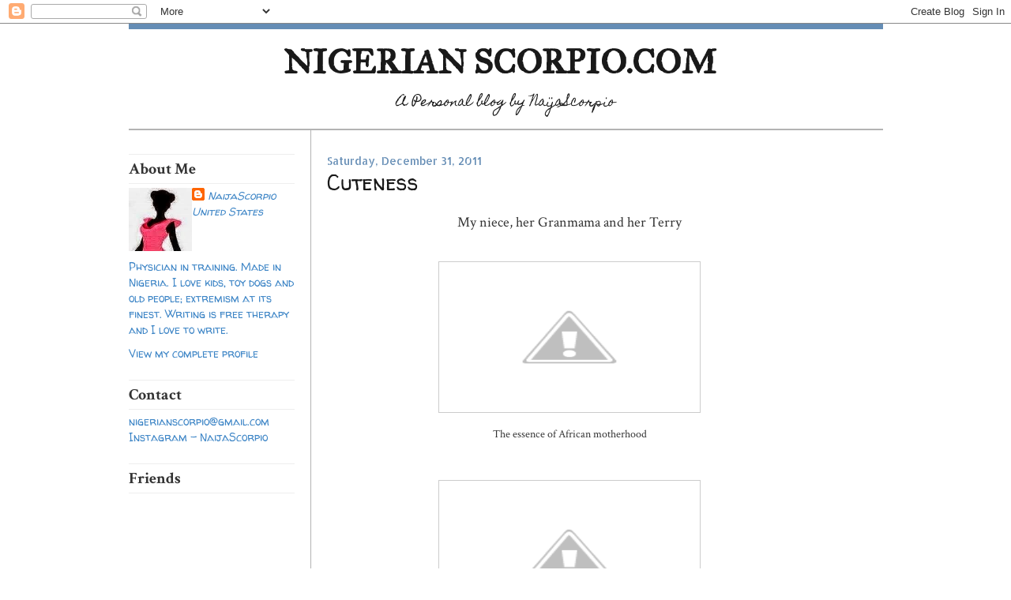

--- FILE ---
content_type: text/html; charset=UTF-8
request_url: https://www.nigerianscorpio.com/2011/12/my-niece-her-granmama-and-her-terry.html
body_size: 29631
content:
<!DOCTYPE html>
<html dir='ltr' xmlns='http://www.w3.org/1999/xhtml' xmlns:b='http://www.google.com/2005/gml/b' xmlns:data='http://www.google.com/2005/gml/data' xmlns:expr='http://www.google.com/2005/gml/expr'>
<head>
<link href='https://www.blogger.com/static/v1/widgets/2944754296-widget_css_bundle.css' rel='stylesheet' type='text/css'/>
<meta content='text/html; charset=UTF-8' http-equiv='Content-Type'/>
<meta content='blogger' name='generator'/>
<link href='https://www.nigerianscorpio.com/favicon.ico' rel='icon' type='image/x-icon'/>
<link href='http://www.nigerianscorpio.com/2011/12/my-niece-her-granmama-and-her-terry.html' rel='canonical'/>
<link rel="alternate" type="application/atom+xml" title="Nigerian Scorpio.Com - Atom" href="https://www.nigerianscorpio.com/feeds/posts/default" />
<link rel="alternate" type="application/rss+xml" title="Nigerian Scorpio.Com - RSS" href="https://www.nigerianscorpio.com/feeds/posts/default?alt=rss" />
<link rel="service.post" type="application/atom+xml" title="Nigerian Scorpio.Com - Atom" href="https://www.blogger.com/feeds/2560444965847331936/posts/default" />

<link rel="alternate" type="application/atom+xml" title="Nigerian Scorpio.Com - Atom" href="https://www.nigerianscorpio.com/feeds/4958909053176936381/comments/default" />
<!--Can't find substitution for tag [blog.ieCssRetrofitLinks]-->
<link href='http://2.bp.blogspot.com/-mFBXo27ui3M/Tv8giDMIyTI/AAAAAAAABmU/LHOkgq_P5j4/s320/IMAG0616.jpg' rel='image_src'/>
<meta content='http://www.nigerianscorpio.com/2011/12/my-niece-her-granmama-and-her-terry.html' property='og:url'/>
<meta content='Cuteness' property='og:title'/>
<meta content='  My niece, her Granmama and her Terry        The essence of African motherhood      I have never seen two people as close as my niece and m...' property='og:description'/>
<meta content='//2.bp.blogspot.com/-mFBXo27ui3M/Tv8giDMIyTI/AAAAAAAABmU/LHOkgq_P5j4/w1200-h630-p-k-no-nu/IMAG0616.jpg' property='og:image'/>
<title>Nigerian Scorpio.Com: Cuteness</title>
<style type='text/css'>@font-face{font-family:'Allerta Stencil';font-style:normal;font-weight:400;font-display:swap;src:url(//fonts.gstatic.com/s/allertastencil/v24/HTx0L209KT-LmIE9N7OR6eiycOe1_Db29XP-vA.woff2)format('woff2');unicode-range:U+0000-00FF,U+0131,U+0152-0153,U+02BB-02BC,U+02C6,U+02DA,U+02DC,U+0304,U+0308,U+0329,U+2000-206F,U+20AC,U+2122,U+2191,U+2193,U+2212,U+2215,U+FEFF,U+FFFD;}@font-face{font-family:'Crimson Text';font-style:normal;font-weight:400;font-display:swap;src:url(//fonts.gstatic.com/s/crimsontext/v19/wlp2gwHKFkZgtmSR3NB0oRJfYAhTIfFd3IhG.woff2)format('woff2');unicode-range:U+0102-0103,U+0110-0111,U+0128-0129,U+0168-0169,U+01A0-01A1,U+01AF-01B0,U+0300-0301,U+0303-0304,U+0308-0309,U+0323,U+0329,U+1EA0-1EF9,U+20AB;}@font-face{font-family:'Crimson Text';font-style:normal;font-weight:400;font-display:swap;src:url(//fonts.gstatic.com/s/crimsontext/v19/wlp2gwHKFkZgtmSR3NB0oRJfYQhTIfFd3IhG.woff2)format('woff2');unicode-range:U+0100-02BA,U+02BD-02C5,U+02C7-02CC,U+02CE-02D7,U+02DD-02FF,U+0304,U+0308,U+0329,U+1D00-1DBF,U+1E00-1E9F,U+1EF2-1EFF,U+2020,U+20A0-20AB,U+20AD-20C0,U+2113,U+2C60-2C7F,U+A720-A7FF;}@font-face{font-family:'Crimson Text';font-style:normal;font-weight:400;font-display:swap;src:url(//fonts.gstatic.com/s/crimsontext/v19/wlp2gwHKFkZgtmSR3NB0oRJfbwhTIfFd3A.woff2)format('woff2');unicode-range:U+0000-00FF,U+0131,U+0152-0153,U+02BB-02BC,U+02C6,U+02DA,U+02DC,U+0304,U+0308,U+0329,U+2000-206F,U+20AC,U+2122,U+2191,U+2193,U+2212,U+2215,U+FEFF,U+FFFD;}@font-face{font-family:'Crimson Text';font-style:normal;font-weight:700;font-display:swap;src:url(//fonts.gstatic.com/s/crimsontext/v19/wlppgwHKFkZgtmSR3NB0oRJX1C1GA9NQ9rJPf5Ku.woff2)format('woff2');unicode-range:U+0102-0103,U+0110-0111,U+0128-0129,U+0168-0169,U+01A0-01A1,U+01AF-01B0,U+0300-0301,U+0303-0304,U+0308-0309,U+0323,U+0329,U+1EA0-1EF9,U+20AB;}@font-face{font-family:'Crimson Text';font-style:normal;font-weight:700;font-display:swap;src:url(//fonts.gstatic.com/s/crimsontext/v19/wlppgwHKFkZgtmSR3NB0oRJX1C1GAtNQ9rJPf5Ku.woff2)format('woff2');unicode-range:U+0100-02BA,U+02BD-02C5,U+02C7-02CC,U+02CE-02D7,U+02DD-02FF,U+0304,U+0308,U+0329,U+1D00-1DBF,U+1E00-1E9F,U+1EF2-1EFF,U+2020,U+20A0-20AB,U+20AD-20C0,U+2113,U+2C60-2C7F,U+A720-A7FF;}@font-face{font-family:'Crimson Text';font-style:normal;font-weight:700;font-display:swap;src:url(//fonts.gstatic.com/s/crimsontext/v19/wlppgwHKFkZgtmSR3NB0oRJX1C1GDNNQ9rJPfw.woff2)format('woff2');unicode-range:U+0000-00FF,U+0131,U+0152-0153,U+02BB-02BC,U+02C6,U+02DA,U+02DC,U+0304,U+0308,U+0329,U+2000-206F,U+20AC,U+2122,U+2191,U+2193,U+2212,U+2215,U+FEFF,U+FFFD;}@font-face{font-family:'Homemade Apple';font-style:normal;font-weight:400;font-display:swap;src:url(//fonts.gstatic.com/s/homemadeapple/v24/Qw3EZQFXECDrI2q789EKQZJob0x6XHgOiJM6.woff2)format('woff2');unicode-range:U+0000-00FF,U+0131,U+0152-0153,U+02BB-02BC,U+02C6,U+02DA,U+02DC,U+0304,U+0308,U+0329,U+2000-206F,U+20AC,U+2122,U+2191,U+2193,U+2212,U+2215,U+FEFF,U+FFFD;}@font-face{font-family:'IM Fell Great Primer';font-style:normal;font-weight:400;font-display:swap;src:url(//fonts.gstatic.com/s/imfellgreatprimer/v21/bx6aNwSJtayYxOkbYFsT6hMsLzX7u85rJrrQtjsVShY0.woff2)format('woff2');unicode-range:U+0000-00FF,U+0131,U+0152-0153,U+02BB-02BC,U+02C6,U+02DA,U+02DC,U+0304,U+0308,U+0329,U+2000-206F,U+20AC,U+2122,U+2191,U+2193,U+2212,U+2215,U+FEFF,U+FFFD;}@font-face{font-family:'Walter Turncoat';font-style:normal;font-weight:400;font-display:swap;src:url(//fonts.gstatic.com/s/walterturncoat/v24/snfys0Gs98ln43n0d-14ULoToe6LZxecYZVfqA.woff2)format('woff2');unicode-range:U+0000-00FF,U+0131,U+0152-0153,U+02BB-02BC,U+02C6,U+02DA,U+02DC,U+0304,U+0308,U+0329,U+2000-206F,U+20AC,U+2122,U+2191,U+2193,U+2212,U+2215,U+FEFF,U+FFFD;}</style>
<style id='page-skin-1' type='text/css'><!--
/* ************ START OF CSS STYLING ************ */
/* -----------------------------------------------------------------------
Blogger Template Design: Writer's Blog
Design by: Ourblogtemplates.com, September 2008
Terms of Use: Free template with credit linked to Ourblogtemplates.com
----------------------------------------------------------------------- */
/* Variable definitions
========================
<Variable name="bodybgColor" description="Body Background Color"
type="color" default="#FFBBE8">
<Variable name="blogframeColor" description="Blog Background Color"
type="color" default="#800040">
<Variable name="blogBorderColor" description="Blog Border Color"
type="color" default="#800040">
<Variable name="headerbgColor" description="Header Background Color"
type="color" default="#ffffff">
<Variable name="headerTopBorderColor" description="Header Top Border Color"
type="color" default="#800040">
<Variable name="headerBorderColor" description="Header Border Color"
type="color" default="#800040">
<Variable name="blogTitleColor" description="Blog Title Color"
type="color" default="#800040">
<Variable name="blogDescriptionColor" description="Blog Description Color"
type="color" default="#800040">
<Variable name="linkbarbgColor" description="Linkbar Background Color"
type="color" default="#C94093">
<Variable name="linkbarmainBorderColor" description="Linkbar Main Border Color"
type="color" default="#C94093">
<Variable name="linkbarBorderColor" description="Linkbar Border Color"
type="color" default="#9D1961">
<Variable name="linkbarTextColor" description="Linkbar Text Color"
type="color" default="#ffffff">
<Variable name="linkbarHoverBgColor" description="Linkbar Hover Background Color"
type="color" default="#ffffff">
<Variable name="linkbarHoverTextColor" description="Linkbar Hover Text Color"
type="color" default="#9D1961">
<Variable name="contentbgColor" description="Content Background Color"
type="color" default="#ffffff">
<Variable name="contentBorderColor" description="Content Border Color"
type="color" default="#9D1961">
<Variable name="postbgColor" description="Post Background Color"
type="color" default="#ffffff">
<Variable name="postBorderColor" description="Post Border Color"
type="color" default="#ffffff">
<Variable name="postTitleColor" description="Post Title Color"
type="color" default="#000000">
<Variable name="posttitlebgColor" description="Post Title Background Color"
type="color" default="#000000">
<Variable name="posttitleBorderColor" description="Post Title Border Color"
type="color" default="#000000">
<Variable name="dateHeaderColor" description="Date Header Color"
type="color" default="#000000">
<Variable name="textColor" description="Text Color"
type="color" default="#191919">
<Variable name="mainLinkColor" description="Main Link Color"
type="color" default="#333333">
<Variable name="mainHoverLinkColor" description="Main Hover Link Color"
type="color" default="#9D1961">
<Variable name="mainVisitedLinkColor" description="Main Visited Link Color"
type="color" default="#9D1961">
<Variable name="blockQuoteColor" description="Blockquote Color"
type="color" default="#191919">
<Variable name="blockquoteBorderColor" description="Blockquote Border Color"
type="color" default="#191919">
<Variable name="codeTextColor" description="Code Text Color"
type="color" default="#660000">
<Variable name="imagebgColor" description="Photo Background Color"
type="color" default="#f5f5f5">
<Variable name="imageBorderColor" description="Photo Border Color"
type="color" default="#f5f5f5">
<Variable name="postfooterBgColor" description="Postfooter Background Color"
type="color" default="#b8659C">
<Variable name="postfooterBorderColor" description="Postfooter Border Color"
type="color" default="#b8659C">
<Variable name="postfooterTextColor" description="Postfooter Text Color"
type="color" default="#b8659C">
<Variable name="postfooterLinkColor" description="Postfooter Link Color"
type="color" default="#b8659C">
<Variable name="commentTabLinkColor" description="Comment Tab Link Color"
type="color" default="#b8659C">
<Variable name="feedlinksColor" description="Feed Links Color"
type="color" default="#9D1961">
<Variable name="sidebar1bgColor" description="Sidebar1 Background Color"
type="color" default="#FFBBE8">
<Variable name="sidebar1BorderColor" description="Sidebar1 Border Color"
type="color" default="#C94093">
<Variable name="sidebar1HeaderBgColor" description="Sidebar1 Header Background Color"
type="color" default="#ffffff">
<Variable name="sidebar1HeaderBorderColor" description="Sidebar1 Header Border Color"
type="color" default="#C94093">
<Variable name="sidebar1HeaderColor" description="Sidebar1 Header Color"
type="color" default="#000000">
<Variable name="sidebar1TextColor" description="Sidebar1 Text Color"
type="color" default="#9D1961">
<Variable name="sidebar1LinkColor" description="Sidebar1 Link Color"
type="color" default="#9D1961">
<Variable name="sidebar1HoverLinkColor" description="Sidebar1 Hover Link Color"
type="color" default="#000000">
<Variable name="sidebar1VisitedLinkColor" description="Sidebar1 Visited Link Color"
type="color" default="#000000">
<Variable name="lowerbarbgColor" description="Lowerbar Background Color"
type="color" default="#ffffff">
<Variable name="lowerbarBorderColor" description="Lowerbar Border Color"
type="color" default="#C94093">
<Variable name="lowerbarHeaderColor" description="Lowerbar Header Color"
type="color" default="#000000">
<Variable name="lowerbarTitleBgColor" description="Lowerbar Header Background Color"
type="color" default="#C94093">
<Variable name="lowerbarTitleBorderColor" description="Lowerbar Header Border Color"
type="color" default="#C94093">
<Variable name="lowerbarTextColor" description="Lowerbar Text Color"
type="color" default="#9D1961">
<Variable name="lowerbarLinkColor" description="Lowerbar Link Color"
type="color" default="#9D1961">
<Variable name="lowerbarHoverLinkColor" description="Lowerbar Hover Link Color"
type="color" default="#000000">
<Variable name="lowerbarVisitedLinkColor" description="Lowerbar Visited Link Color"
type="color" default="#000000">
<Variable name="lowerbarListLineColor" description="Lowerbar List Line Color"
type="color" default="#000000">
<Variable name="commentTitleColor" description="Comment Header Color"
type="color" default="#000000">
<Variable name="commentAuthorBgColor" description="Comment Author Background Color"
type="color" default="#9D1961">
<Variable name="commentboxBorderColor" description="Comment Author Border Color"
type="color" default="#C94093">
<Variable name="commentauthorColor" description="Comment Author Color"
type="color" default="#9D1961">
<Variable name="commentTimeStampColor" description="Comment Timestamp Color"
type="color" default="#C94093">
<Variable name="commentTextColor" description="Comment Text Color"
type="color" default="#4c4c4c">
<Variable name="footerbgColor" description="Footer Background Color"
type="color" default="#ffffff">
<Variable name="footerBorderColor" description="Footer Border Color"
type="color" default="#000000">
<Variable name="footerHeaderColor" description="Footer Header Color"
type="color" default="#000000">
<Variable name="footerTextColor" description="Footer Text Color"
type="color" default="#C94093">
<Variable name="footerLinkColor" description="Footer Link Color"
type="color" default="#C94093">
<Variable name="footerHoverLinkColor" description="Footer Hover Link Color"
type="color" default="#C94093">
<Variable name="footerVisitedLinkColor" description="Footer Visited Link Color"
type="color" default="#C94093">
<Variable name="blogTitleFont" description="Blog Title Font"
type="font"
default="normal bold 273% Georgia, Times, serif"
>
<Variable name="blogDescriptionFont" description="Blog Description Font"
type="font"
default="normal normal 104% georgia,helvetica,verdana,Georgia, serif"
>
<Variable name="linkbarTextFont" description="Linkbar Text Font"
type="font"
default="normal normal 77% Verdana, sans-serif"
>
<Variable name="postTitleFont" description="Post Title Font"
type="font"
default="normal bold 180% Georgia, Times, serif"
>
<Variable name="dateHeaderFont" description="Date Header Font"
type="font"
default="normal bold 117% Arial, sans-serif"
>
<Variable name="textFont" description="Text Font"
type="font"
default="normal normal 90% Arial, sans-serif"
>
<Variable name="quoteFont" description="Blog Quote Font"
type="font"
default="normal normal 92% helvetica,tahoma,verdana,arial,times,Sans-serif"
>
<Variable name="sidebarHeaderFont" description="Sidebar Title Font"
type="font"
default="normal bold 117% Arial, sans-serif"
>
<Variable name="sidebarTextFont" description="Sidebar Text Font"
type="font"
default="normal normal 78% Arial, Verdana, sans-serif"
>
<Variable name="postfooterTextFont" description="Post-Footer Text Font"
type="font"
default="normal normal 93% Arial, sans-serif"
>
<Variable name="commentTitleFont" description="Comment Title Font"
type="font"
default="normal bold 120% Arial, sans-serif"
>
<Variable name="commentTextFont" description="Comment Text Font"
type="font"
default="normal normal 95% Arial, sans-serif"
>
<Variable name="footerHeaderFont" description="Footer Header Font"
type="font"
default="normal bold 131% Trebuchet, Trebuchet MS, Arial, sans-serif"
>
<Variable name="footerTextFont" description="Footer Text Font"
type="font"
default="normal normal 76% Trebuchet, Trebuchet MS, Arial, sans-serif"
>
*/
/* -----   GLOBAL   ----- Blogger template design by Ourblogtemplates.com */
* {margin:0; padding:0;}
body {
margin: 0px 0px 0px 0px;
padding: 0px 0px 0px 0px;
text-align: center;
color: #333333;
background: #ffffff url() repeat top right;
background-attachment: fixed;
font-family: arial,verdana,helvetica,tahoma,Sans-serif;
font-size: 100%;
width: 100%;
}
#outer-wrapper {
margin: 0 auto;   /* auto - to make the template lay in the screen center */
padding: 0px 0px 0px 0px;
margin-top: 0px;
margin-bottom: 20px;
position: relative;
width: 100%;
text-align: center;
}
#blog-wrapper {
margin: 0 auto;   /* auto - to make the template lay in the screen center */
padding: 0px 5px 5px 5px;
margin-top: 0px;
margin-bottom: 10px;
text-align: center;
position: relative;
width: 955px;
background: #ffffff;
border: 2px solid #ffffff;
border-top: 0;
}
#spacer {clear: both; margin: 0; padding: 0;}
/* global link attributes */
a {color: #658DB5; text-decoration: underline;}
a:hover {color: #191919; text-decoration: underline;}
a:visited {color: #658DB5; text-decoration: underline;}
/* Blogger Navigation Bar */
#Navbar1 {
margin: 0;
padding: 0;
/* visibility: hidden;
display: none; */
}
/* -----   TOP ADS   ----- Blogger template design by Ourblogtemplates.com */
#topads-wrapper {
margin: 0;
padding: 0;
position: relative;
text-align: center;
width: 100%;
}
#topads {margin: 0; padding: 0px 0;}
/* -----   HEADER   ----- Blogger template design by Ourblogtemplates.com */
#header-wrapper {
margin: 0px 0px 0px 0px;
padding: 0px 0px 0px 0px;
width: 955px;
text-align: center;
background: #ffffff;
border-top: 7px solid #658DB5;
border-bottom: 1px solid #b3b3b3;
}
#header {
margin: 0px 0px 0px 0px;
padding: 0px 0px 0px 0px;
text-align: left;
}
#header h1 {
color: #191919;
font: normal bold 270% IM Fell Great Primer;
text-align: center;
text-transform: uppercase;
font-stretch: narrower;
margin: 0px 0px 0px 0px;
padding: 15px 30px 0px 15px;
}
#header h1 a {
text-decoration: none;
color: #191919;
}
#header h1 a:hover {
text-decoration: underline;
color: #191919;
}
#header .description {
color: #191919;
font: normal normal 100% Homemade Apple;
text-align: center;
text-transform: mixed;
margin: 0px 0px 0px 0px;
padding: 8px 30px 15px 30px;
}
#header h1 p, #header .description p {margin:0;padding:0}
#header a img {
margin: 0px 0px 0px 0px;
padding: 0px 0px 0px 0px;
border: 0;
}
/* -----   LINKBAR   ----- Blogger template design by Ourblogtemplates.com */
#linkbar {
margin: 0px 0px 0px 0px;
padding: 0px 0px 0px 0px;
width: 955px;
position: relative;
background: #ffffff;
border-top: 0px solid #b3b3b3;
border-bottom: 1px solid #b3b3b3;
}
#linkbar ul {
margin: 0px 0px 0px 0px;
padding: 12px 10px 12px 10px;
text-align: center;
list-style-type:none;
text-align: center;
text-transform: uppercase;
font-stretch: narrower;
border-right: 0px solid #ffffff;
}
#linkbar li {
display: inline;
margin: 0px 0px 0px 0px;
padding: 0px 0px 0px 0px;
}
#linkbar h2 {
margin: 0px 0px 0px 0px;
padding: 0px 0px 0px 0px;
display: none;
visibility: hidden;
}
#linkbar a {
clear: both;
margin: 0px -4px 0px 0px;
padding: 7px 15px 7px 15px;
width:100%;
text-decoration:none;
font: normal normal 105% Georgia, Times, serif;
color: #191919;
/* text-transform: uppercase; */
border-right: 1px solid #ffffff;
border-bottom: 0px solid #ffffff;
}
#linkbar a:hover {
color: #658DB5;
background: #ffffff;
}
/* -----   MIDDLE ADS   ----- Blogger template design by Ourblogtemplates.com */
#middleads-wrapper {
margin: 0;
padding: 0;
position: relative;
text-align: center;
width: 100%;
}
#middleads {margin: 0; padding: 0px 0;}
/* -----   MAIN   ----- Blogger template design by Ourblogtemplates.com */
#content-wrapper {
width: 955px;
margin: 0px 0px 0px 0px;
padding: 0px 0px 0px 0px;
position: relative;
text-align: left;
background: #ffffff;
border-top: 0px solid #ffffff;
border-bottom: 0px solid #ffffff;
}
#main-wrapper {
float: left;
position: relative;
max-width: 650px;
margin: 0px 0px 0px -1px;
padding: 0px 0px 0px 0px;
text-align: left;
border-left: 1px solid #b3b3b3;
word-wrap: break-word; /* fix for long text breaking sidebar float in IE */
overflow: hidden; /* fix for long non-text content breaking IE sidebar float */
}
#main {
width: 635px;
margin: 0px 0px 0px 0px;
padding: 0px 0px 20px 0px;
text-align: left;
/* background: #ffffff; url(http://farm4.static.flickr.com/3135/2746541297_c4c9e6dae2_o.jpg) repeat-y top left; */
/* border-left: 1px solid #f3f3f3; */
color: #333333;
font: normal normal 18px Crimson Text;
}
#main .widget {
margin: 0px 0px 0px 0px;
padding: 30px 0px 0px 20px;
}
.post {
margin: 0px 0px 0px 0px;
padding: 0px 0px 0px 0px;
line-height: 1.5em;
text-align: left;
}
.post h3 {
margin: 0px -15px 0px -15px;
padding: 0px 15px 0px 15px;
color: #191919;
font: normal normal 150% Walter Turncoat;
text-decoration: none;
text-align: left;
line-height: 1.5em;
font-stretch: ultra-condensed;
/* background: #999999;
border-top: 1px solid #ffffff;
border-bottom: 2px solid #ffffff; */
}
.post h3 a, .post h3 a:visited {
color: #191919;
text-decoration: none;
}
.post h3 a:hover {
color: #333333;
text-decoration: underline;
}
.post-header-line-1 {
margin: 0px 0px 10px 0px;
padding: 0px 0px 5px 0px;
border-bottom: 1px solid #ffffff;
}
h2.date-header {
margin: 0px 0px 0px 0px;
padding: 0px 0px 0px 0px;
text-align: left;
color: #658DB5;
font: normal normal 75% Allerta Stencil;
text-decoration: none;
/* text-transform: uppercase; */
}
.date-header span {
margin: 0px 0px 0px 0px;
padding: 0px 0px 0px 0px;
}
.post-body p {
/* Fix bug in IE5/Win with italics in posts */
margin: 0px 0px 0px 0px;
padding: 2px 0px 2px 0px;
display: inline; /* to fix floating-ads wrapping problem in IE */
height: 1%;
overflow: visible;
}
.post-body p a, .post-body p a:visited {
color: #658DB5;
text-decoration: underline;
}
.post-body a:hover {
text-decoration: underline;
color: #191919;
}
.post ul {
margin: 0px 0px 0px 0px;
padding: 12px 0px 12px 30px;
list-style-type: disc;
line-height: 1.5em;
font-size: 95%;
}
.post ol {
margin: 0px 0px 0px 0px;
padding: 12px 0px 12px 30px;
line-height: 1.5em;
font-size: 95%;
}
.post li {
margin: 0px 0px 0px 0px;
padding: 0px 0px 0px 0px;
line-height: 1.5em;
}
a img {
margin: 5px 5px 5px 5px;
padding: 0px 0px 0px 0px;
}
.post img {
margin: 5px;
padding: 5px;
background: #ffffff;
border: 1px solid #cccccc;
}
<script type="text/JavaScript">
//Script courtesy of BoogieJack.com
var message="NoRightClicking";
function defeatIE() {if (document.all) {(message);return false;}}
function defeatNS(e) {if
(document.layers||(document.getElementById&&!document.all)) {
if (e.which==2||e.which==3) {(message);return false;}}}
if (document.layers)
{document.captureEvents(Event.MOUSEDOWN);document.onmousedown=defeatNS;}
else{document.onmouseup=defeatNS;document.oncontextmenu=defeatIE;}
document.oncontextmenu=new Function("return false")
</script>
/* -----   POST-FOOTER   ----- Blogger template design by Ourblogtemplates.com */
.post-footer {
display: block;
margin: 10px 0px;
padding: 7px 0px;
text-align: left;
font: normal normal 90% Georgia, Utopia, 'Palatino Linotype', Palatino, serif;
color: #b3b3b3;
font-weight: normal;
line-height: 1.5em;
text-decoration: none;
background: #ffffff;
border-top: 1px solid #e6e6e6;
}
.post-footer-line {
margin: 0px 0px 0px 0px;
padding: 0px 0px 0px 0px;
}
.post-footer-line-1, .post-footer-line-2, .post-footer-line-3 {
margin: 0px 0px 0px 0px;
padding: 0px 0px 0px 0px;
}
.post-footer a {
color: #b3b3b3;
text-decoration: none;
}
.post-footer a:hover {
color: #191919;
text-decoration: underline;
}
.post-footer .post-comment-link a {
margin: 0px 0px 0px 7px;
padding: 0px 0px 0px 9px;
border-left: 1px solid #b3b3b3;
color: #b3b3b3;
font-weight: normal;
text-decoration: none;
}
.post-footer .post-comment-link a:hover {
color: #191919;
text-decoration: underline;
}
.post-footer .post-icons {
margin: 0px 0px 0px 0px;
padding: 0px 0px 0px 0px;
}
.post-footer img {
margin: 0px 0px 0px 0px;
padding: 0px 0px 5px 0px;
background: #ffffff;
}
#blog-pager {
margin: 0px 0px 0px 0px;
padding: 0px 0px 0px 0px;
text-align: center;
font: normal normal 90% Georgia, Utopia, 'Palatino Linotype', Palatino, serif;
color: #658DB5;
}
#blog-pager a {color: #658DB5}
#blog-pager a:hover {color: #191919}
#blog-pager-newer-link {
float: left;
margin: 0px 0px 0px 0px;
padding: 0px 0px 0px 0px;
}
#blog-pager-older-link {
float: right;
margin: 0px 0px 0px 0px;
padding: 0px 0px 0px 0px;
}
.feed-links {
margin: 10px 0px 0px 0px;
padding: 0px 0px 0px 0px;
clear: both;
text-align: left;
font: normal normal 90% Georgia, Utopia, 'Palatino Linotype', Palatino, serif;
color: #658DB5;
}
.feed-links a, .feed-links a:visited {color: #658DB5}
.feed-links a:hover {color: #191919}
/* -----   SIDEBAR   ----- Blogger template design by Ourblogtemplates.com */
#side-wrapper1 {
max-width: 230px;
float: left;
margin: 0px 0px 0px 0px;
padding: 30px 0px 0px 0px;
border-right: 1px solid #b3b3b3;
word-wrap: break-word; /* fix for long text breaking sidebar float in IE */
overflow: hidden; /* fix for long non-text content breaking IE sidebar float */
}
#sidebar-wrapper {
float: left;
margin: 0px 0px 0px 0px;
padding: 0px 0px 0px 0px;
word-wrap: break-word; /* fix for long text breaking sidebar float in IE */
overflow: hidden; /* fix for long non-text content breaking IE sidebar float */
}
.sidebar {
margin: 0px 0px 0px 0px;
padding: 0px 0px 0px 0px;
text-align: left;
font: normal normal 87% Walter Turncoat;
}
#sidebar1 {
width: 230px;
margin: 0px 0px 0px 0px;
padding: 0px 0px 3px 0px;
color: #3d85c6;
line-height: 1.5em;
}
#sidebar1 .widget {
margin: 0px 0px 8px 0px;
padding: 0px 20px 15px 0px;
/* background: #f3f3f3; */
}
/* sidebar heading ----- Blogger template design by Ourblogtemplates.com */
#sidebar1 h2 {
margin: 0px 0px 5px 0px;
padding: 5px 0px 5px 0px;
text-align: left;
color: #333333;
font: normal bold 145% Crimson Text;
/* background: #f3f3f3; */
border-top: 1px solid #eeeeee;
border-bottom: 1px solid #eeeeee;
text-align: left;
}
.sidebar ul, #BlogArchive1 ul {
margin: 0px 0px 0px 0px;
padding: 0px 0px 0px 0px;
list-style-type: none;
}
.sidebar li, #BlogArchive1 li {
margin: 0px 0px 0px 0px;
padding: 1px 0px 1px 0px;
}
#sidebar1 a {
color: #3d85c6;
text-decoration: none;
}
#sidebar1 a:hover {
text-decoration: underline;
color: #191919;
}
#sidebar1 a:visited {
text-decoration: none;
color: #3d85c6;
}
#sidebar2 a {
color: #3d85c6;
text-decoration: none;
}
#sidebar2 a:hover {
text-decoration: underline;
color: #191919;
}
#sidebar2 a:visited {
text-decoration: none;
color: #3d85c6;
}
.sidebar a img {
margin: 0px 0px 0px 0px;
padding: 0px 0px 0px 0px;
}
/* -----   PROFILE   ----- Blogger template design by Ourblogtemplates.com */
.profile-img a img {
display: block;
float: left;
margin: 0px 0px 0px 0px;
padding: 0px 0px 0px 0px;
clear: both;
}
.profile-textblock {
margin: 0px 0px 0px 0px;
padding: 10px 0px 10px 0px;
clear: both;
line-height: 1.5em;
}
.profile-data {
margin: 0px 0px 0px 0px;
padding: 0px 0px 0px 0px;
font-weight: normal;
font-style: italic;
}
.profile-datablock {
margin: 0px 0px 0px 0px;
padding: 0px 0px 0px 0px;
}
.profile-link {
margin: 0px 0px 0px 0px;
padding: 0px 0px 0px 0px;
}
/* -----   BLOCKQUOTE   ----- */
blockquote {
margin: 10px 0px 10px 25px;
padding: 0px 0px 0px 10px;
font: italic normal 105% Verdana, sans-serif;
line-height: 1.5em;
color: #4c4c4c;
border-left: 3px solid #B3C8DB;
}
/* -----   CODE   ----- */
code {
color: #4c4c4c;
font-size: 110%;
}
/* -----   COMMENT   ----- Blogger template design by Ourblogtemplates.com */
#comments {
margin: 0px 0px 0px 0px;
padding: 0px 0px 20px 0px;
text-align: left;
color: #333333;
font: normal normal 100% Crimson Text;
}
/* comment-header */
#comments h4 {
margin: 20px 0px 0px 0px;
padding: 0px 0px 0px 0px;
color: #191919;
font: normal normal 173% Verdana, sans-serif;
}
.deleted-comment {
font-style:italic;
color:gray;
margin: 3px 0px 3px 0px;
}
.comment-author {
display: block;
margin: 10px 0px 0px 0px;
padding: 8px 10px 3px 0px;
color: #658DB5;
/* background: #ffffff; */
border-top: 1px solid  #eeeeee;
border-bottom: 0px dotted #eeeeee;
font-weight: normal;
}
.comment-author a {color: #658DB5; text-decoration: none;}
.comment-author a:hover {color: #b3b3b3; text-decoration: underline;}
.comment-author a:visited {color: #658DB5; text-decoration: none;}
.comment-body {margin: 0; padding: 5px 0px 5px 40px;}
.comment-body p {margin: 0; padding: 0; line-height: 1.5em;}
.comment-footer, .comment-footer a {margin: 0px 0px 0px 0px; padding: 4px 0px 0px 0px;}
.comment-timestamp {
margin: 0px 0px 0px 4px;
padding: 0px 0px 7px 4px;
color: #b3b3b3;
text-decoration: none;
font-weight: normal;
font-style: italic;
}
.comment-timestamp a {
color: #b3b3b3;
text-decoration: none;
}
.comment-timestamp a:hover {color: #658DB5; text-decoration: underline;}
#comments ul {margin: 0; padding: 0; list-style-type: none;}
#comments li {margin: 0; padding: 0;}
a.comment-link {
/* ie5.0/win doesn't apply padding to inline elements,
so we hide these two declarations from it */
padding: 0px 0px 0px 0px;
}
html>body a.comment-link {
/* respecified, for ie5/mac's benefit */
padding-left: 0px;
}
/* -----   LOWER SECTION   ----- Blogger template design by Ourblogtemplates.com */
#lower-wrapper {
margin: 0px 0px 0px 0px;
padding: 0px 0px 0px 0px;
width: 955px;
font: normal normal 87% Walter Turncoat;
color: #658DB5;
background: #ffffff;
border-top: 1px solid #b3b3b3;
}
#lowerbar-wrapper {
float: left;
margin: 0px 0px 0px 0px;
padding: 30px 0px 0px 0px;
width: 36%;
text-align: left;
line-height: 1.5em;
word-wrap: break-word; /* fix for long text breaking sidebar float in IE */
overflow: hidden; /* fix for long non-text content breaking IE sidebar float */
}
#lowerads-wrapper {
float: left;
margin: 0px 0px 0px 0px;
padding: 0px 0px 10px 0px;
width: 100%;
text-align: center;
word-wrap: break-word; /* fix for long text breaking sidebar float in IE */
overflow: hidden; /* fix for long non-text content breaking IE sidebar float */
}
.lowerbar {margin: 0; padding: 0;}
.lowerbar .widget {margin: 0; padding: 0px 20px 20px 20px;}
.lowerads {margin: 0; padding: 0;}
.lowerads .widget {margin: 0; padding: 10px 0px 0px 0px;}
.lowerbar h2 {
margin: 0px 0px 5px 0px;
padding: 5px 0px 5px 0px;
text-align: left;
color: #191919;
font: normal bold 145% Crimson Text;
/* background: #cccccc; */
border-top: 1px solid #eeeeee;
border-bottom: 1px solid #eeeeee;
text-align: left;
}
.lowerbar ul {
margin: 0px 0px 0px 0px;
padding: 0px 0px 0px 0px;
list-style-type: none;
}
.lowerbar li {
margin: 0px 0px 0px 0px;
padding: 1px 0px 1px 0px;
/* border-bottom: 1px solid #808080; */
}
.lowerbar a {color: #658DB5; text-decoration: none;}
.lowerbar a:hover {text-decoration: underline; color: #191919;}
.lowerbar a:visited {text-decoration: none; color: #658DB5;}
/* -----   FOOTER   ----- Blogger template design by Ourblogtemplates.com */
#footer-wrapper {
clear: both;
display: inline; /* handles IE margin bug */
float: left;
width: 955px;
margin: 5px 0px 0px 0px;
padding: 0px 0px 0px 0px;
background: #ffffff;
border-top: 1px solid #b3b3b3;
}
#footer {
margin: 0px 0px 0px 0px;
padding: 10px 0px 0px 0px;
text-align: center;
color: #b3b3b3;
font: normal normal 72% Arial, sans-serif;
line-height: 1.5em;
}
#footer h2 {
margin: 0px 0px 0px 0px;
padding: 0px 0px 2px 0px;
color: #191919;
font: normal bold 105% Georgia, Times, serif;
}
#footer .widget {
margin: 0px 0px 0px 0px;
padding: 0px 10px 10px 10px;
}
.footer p {margin: 0; padding: 0}
.footer a {
color: #658DB5;
text-decoration: none;
}
.footer a:hover {
color: #191919;
text-decoration: underline;
}
.footer a:visited {
color: #658DB5;
text-decoration: none;
}
/* -----   BOTTOM ADS   ----- Blogger template design by Ourblogtemplates.com */
#bottomads-wrapper {
margin: 0;
padding: 0;
position: relative;
text-align: center;
width: 100%;
}
#bottomads {margin: 0; padding: 10px 0;}
/* -----   CREDIT   ----- */
#credit {
margin: 0px 0px 0px 0px;
padding: 2px 0px 0px 0px;
width: 100%;
height: 26px;
clear: both;
font-family: verdana, helvetica;
font-size: 70%;
color: #222222;
font-weight: normal;
background: #777777;
}
#creditleft {
margin: 0px 0px 0px 0px;
padding: 7px 0px 0px 0px;
height: 26px;
position: relative;
float: left;
text-align: left;
display: inline;
width: 71%;
background: #ffffff url(https://lh3.googleusercontent.com/blogger_img_proxy/AEn0k_sf8eJsoAVTbHC38_BzrHv24UbGkvjun1xNeHJvRqS8_Jxed34qzBAvZL6eLoOUX178_MvuETPfLUG25jKogKvZ4t9mKqZIdf-4xWEAJGQYn4vJtEigsL8wjjUDq3rwgiv8MA=s0-d) repeat-x top left;
}
#creditright {
margin: -33px 0px 0px 0px;
padding: 7px 0px 0px 0px;
height: 26px;
position: relative;
float: right;
text-align:right;
display: inline;
width: 30%;
background: #ffffff url(https://lh3.googleusercontent.com/blogger_img_proxy/AEn0k_sf8eJsoAVTbHC38_BzrHv24UbGkvjun1xNeHJvRqS8_Jxed34qzBAvZL6eLoOUX178_MvuETPfLUG25jKogKvZ4t9mKqZIdf-4xWEAJGQYn4vJtEigsL8wjjUDq3rwgiv8MA=s0-d) repeat-x top left;
}
#creditleft p {
margin: 0;
padding: 0
}
#creditright p {
margin: 0;
padding: 0
}
#creditleft a, .creditleft a:hover, .creditleft a:visited {
color: #222222;
text-decoration: underline;
}
#creditright a, .creditright a:hover, .creditright a:visited {
color: #222222;
text-decoration: underline;
}
/* ************ END OF CSS STYLING ************ */
/** Page structure tweaks for layout editor wireframe */
body#layout #main,
body#layout #sidebar {
padding: 0;
}

--></style>
<script type='text/javascript'>

  var _gaq = _gaq || [];
  _gaq.push(['_setAccount', 'UA-7058666-2']);
  _gaq.push(['_trackPageview']);

  (function() {
    var ga = document.createElement('script'); ga.type = 'text/javascript'; ga.async = true;
    ga.src = ('https:' == document.location.protocol ? 'https://ssl' : 'http://www') + '.google-analytics.com/ga.js';
    var s = document.getElementsByTagName('script')[0]; s.parentNode.insertBefore(ga, s);
  })();

</script>
<link href='https://www.blogger.com/dyn-css/authorization.css?targetBlogID=2560444965847331936&amp;zx=69f469a8-1c5c-4ec4-8578-cc79bfeba136' media='none' onload='if(media!=&#39;all&#39;)media=&#39;all&#39;' rel='stylesheet'/><noscript><link href='https://www.blogger.com/dyn-css/authorization.css?targetBlogID=2560444965847331936&amp;zx=69f469a8-1c5c-4ec4-8578-cc79bfeba136' rel='stylesheet'/></noscript>
<meta name='google-adsense-platform-account' content='ca-host-pub-1556223355139109'/>
<meta name='google-adsense-platform-domain' content='blogspot.com'/>

</head>
<body>
<div class='navbar section' id='navbar'><div class='widget Navbar' data-version='1' id='Navbar1'><script type="text/javascript">
    function setAttributeOnload(object, attribute, val) {
      if(window.addEventListener) {
        window.addEventListener('load',
          function(){ object[attribute] = val; }, false);
      } else {
        window.attachEvent('onload', function(){ object[attribute] = val; });
      }
    }
  </script>
<div id="navbar-iframe-container"></div>
<script type="text/javascript" src="https://apis.google.com/js/platform.js"></script>
<script type="text/javascript">
      gapi.load("gapi.iframes:gapi.iframes.style.bubble", function() {
        if (gapi.iframes && gapi.iframes.getContext) {
          gapi.iframes.getContext().openChild({
              url: 'https://www.blogger.com/navbar/2560444965847331936?po\x3d4958909053176936381\x26origin\x3dhttps://www.nigerianscorpio.com',
              where: document.getElementById("navbar-iframe-container"),
              id: "navbar-iframe"
          });
        }
      });
    </script><script type="text/javascript">
(function() {
var script = document.createElement('script');
script.type = 'text/javascript';
script.src = '//pagead2.googlesyndication.com/pagead/js/google_top_exp.js';
var head = document.getElementsByTagName('head')[0];
if (head) {
head.appendChild(script);
}})();
</script>
</div></div>
<div id='outer-wrapper'>
<!-- skip links for text browsers -->
<span id='skiplinks' style='display:none;'>
<a href='#main'>skip to main </a> |
<a href='#sidebar'>skip to sidebar</a>
</span>
<div id='topads-wrapper'>
<div class='topads no-items section' id='topads'></div>
</div>
<div style='clear: both;'></div>
<div id='blog-wrapper'>
<div id='header-wrapper'>
<div class='header section' id='header'><div class='widget Header' data-version='1' id='Header1'>
<div id='header-inner'>
<div class='titlewrapper'>
<h1 class='title'>
<a href='https://www.nigerianscorpio.com/'>
Nigerian Scorpio.Com
</a>
</h1>
</div>
<div class='descriptionwrapper'>
<p class='description'><span>A Personal blog by NaijaScorpio</span></p>
</div>
</div>
</div></div>
</div>
<div style='clear: both;'></div>
<div id='linkbar-wrapper'>
<div class='linkbar no-items section' id='linkbar'>
</div>
</div>
<div style='clear: both;'></div>
<div id='middleads-wrapper'>
<div class='middleads no-items section' id='middleads'></div>
</div>
<div style='clear: both;'></div>
<div id='content-wrapper'>
<div id='side-wrapper1'>
<div class='sidebar section' id='sidebar1'><div class='widget Profile' data-version='1' id='Profile1'>
<h2>About Me</h2>
<div class='widget-content'>
<a href='https://www.blogger.com/profile/15375583469985472050'><img alt='My photo' class='profile-img' height='80' src='//blogger.googleusercontent.com/img/b/R29vZ2xl/AVvXsEjAp5syk8HuOAbVXuEXzfcqrLxDDtU7L3TRtNc_8Ty7CLW6zU-kYtOTeDPy0U5gB_Z1kJSrdwGUk92ixyHFdPYS_cAjcV7aGUkBDoy_drrNlcACwi-wvGq7eqW50BUCn1s/s1600/*' width='80'/></a>
<dl class='profile-datablock'>
<dt class='profile-data'>
<a class='profile-name-link g-profile' href='https://www.blogger.com/profile/15375583469985472050' rel='author' style='background-image: url(//www.blogger.com/img/logo-16.png);'>
NaijaScorpio
</a>
</dt>
<dd class='profile-data'>United States</dd>
<dd class='profile-textblock'>Physician in training. Made in Nigeria. 
I love kids, toy dogs and old people; extremism at its finest. 
Writing is free therapy and I love to write.  

</dd>
</dl>
<a class='profile-link' href='https://www.blogger.com/profile/15375583469985472050' rel='author'>View my complete profile</a>
<div class='clear'></div>
</div>
</div><div class='widget Text' data-version='1' id='Text1'>
<h2 class='title'>Contact</h2>
<div class='widget-content'>
nigerianscorpio@gmail.com<br />Instagram - NaijaScorpio<br />
</div>
<div class='clear'></div>
</div><div class='widget Followers' data-version='1' id='Followers1'>
<h2 class='title'>Friends</h2>
<div class='widget-content'>
<div id='Followers1-wrapper'>
<div style='margin-right:2px;'>
<div><script type="text/javascript" src="https://apis.google.com/js/platform.js"></script>
<div id="followers-iframe-container"></div>
<script type="text/javascript">
    window.followersIframe = null;
    function followersIframeOpen(url) {
      gapi.load("gapi.iframes", function() {
        if (gapi.iframes && gapi.iframes.getContext) {
          window.followersIframe = gapi.iframes.getContext().openChild({
            url: url,
            where: document.getElementById("followers-iframe-container"),
            messageHandlersFilter: gapi.iframes.CROSS_ORIGIN_IFRAMES_FILTER,
            messageHandlers: {
              '_ready': function(obj) {
                window.followersIframe.getIframeEl().height = obj.height;
              },
              'reset': function() {
                window.followersIframe.close();
                followersIframeOpen("https://www.blogger.com/followers/frame/2560444965847331936?colors\x3dCgt0cmFuc3BhcmVudBILdHJhbnNwYXJlbnQaByMzMzMzMzMiByMwMDAwMDAqByNGRkZGRkYyByMwMDAwMDA6ByMzMzMzMzNCByMwMDAwMDBKByMwMDAwMDBSByNGRkZGRkZaC3RyYW5zcGFyZW50\x26pageSize\x3d21\x26hl\x3den\x26origin\x3dhttps://www.nigerianscorpio.com");
              },
              'open': function(url) {
                window.followersIframe.close();
                followersIframeOpen(url);
              }
            }
          });
        }
      });
    }
    followersIframeOpen("https://www.blogger.com/followers/frame/2560444965847331936?colors\x3dCgt0cmFuc3BhcmVudBILdHJhbnNwYXJlbnQaByMzMzMzMzMiByMwMDAwMDAqByNGRkZGRkYyByMwMDAwMDA6ByMzMzMzMzNCByMwMDAwMDBKByMwMDAwMDBSByNGRkZGRkZaC3RyYW5zcGFyZW50\x26pageSize\x3d21\x26hl\x3den\x26origin\x3dhttps://www.nigerianscorpio.com");
  </script></div>
</div>
</div>
<div class='clear'></div>
</div>
</div><div class='widget BlogArchive' data-version='1' id='BlogArchive1'>
<h2>Blog Archive</h2>
<div class='widget-content'>
<div id='ArchiveList'>
<div id='BlogArchive1_ArchiveList'>
<ul class='hierarchy'>
<li class='archivedate collapsed'>
<a class='toggle' href='javascript:void(0)'>
<span class='zippy'>

        &#9658;&#160;
      
</span>
</a>
<a class='post-count-link' href='https://www.nigerianscorpio.com/2025/'>
2025
</a>
<span class='post-count' dir='ltr'>(1)</span>
<ul class='hierarchy'>
<li class='archivedate collapsed'>
<a class='toggle' href='javascript:void(0)'>
<span class='zippy'>

        &#9658;&#160;
      
</span>
</a>
<a class='post-count-link' href='https://www.nigerianscorpio.com/2025/06/'>
June
</a>
<span class='post-count' dir='ltr'>(1)</span>
</li>
</ul>
</li>
</ul>
<ul class='hierarchy'>
<li class='archivedate collapsed'>
<a class='toggle' href='javascript:void(0)'>
<span class='zippy'>

        &#9658;&#160;
      
</span>
</a>
<a class='post-count-link' href='https://www.nigerianscorpio.com/2021/'>
2021
</a>
<span class='post-count' dir='ltr'>(1)</span>
<ul class='hierarchy'>
<li class='archivedate collapsed'>
<a class='toggle' href='javascript:void(0)'>
<span class='zippy'>

        &#9658;&#160;
      
</span>
</a>
<a class='post-count-link' href='https://www.nigerianscorpio.com/2021/01/'>
January
</a>
<span class='post-count' dir='ltr'>(1)</span>
</li>
</ul>
</li>
</ul>
<ul class='hierarchy'>
<li class='archivedate collapsed'>
<a class='toggle' href='javascript:void(0)'>
<span class='zippy'>

        &#9658;&#160;
      
</span>
</a>
<a class='post-count-link' href='https://www.nigerianscorpio.com/2020/'>
2020
</a>
<span class='post-count' dir='ltr'>(1)</span>
<ul class='hierarchy'>
<li class='archivedate collapsed'>
<a class='toggle' href='javascript:void(0)'>
<span class='zippy'>

        &#9658;&#160;
      
</span>
</a>
<a class='post-count-link' href='https://www.nigerianscorpio.com/2020/03/'>
March
</a>
<span class='post-count' dir='ltr'>(1)</span>
</li>
</ul>
</li>
</ul>
<ul class='hierarchy'>
<li class='archivedate collapsed'>
<a class='toggle' href='javascript:void(0)'>
<span class='zippy'>

        &#9658;&#160;
      
</span>
</a>
<a class='post-count-link' href='https://www.nigerianscorpio.com/2018/'>
2018
</a>
<span class='post-count' dir='ltr'>(2)</span>
<ul class='hierarchy'>
<li class='archivedate collapsed'>
<a class='toggle' href='javascript:void(0)'>
<span class='zippy'>

        &#9658;&#160;
      
</span>
</a>
<a class='post-count-link' href='https://www.nigerianscorpio.com/2018/08/'>
August
</a>
<span class='post-count' dir='ltr'>(2)</span>
</li>
</ul>
</li>
</ul>
<ul class='hierarchy'>
<li class='archivedate collapsed'>
<a class='toggle' href='javascript:void(0)'>
<span class='zippy'>

        &#9658;&#160;
      
</span>
</a>
<a class='post-count-link' href='https://www.nigerianscorpio.com/2017/'>
2017
</a>
<span class='post-count' dir='ltr'>(5)</span>
<ul class='hierarchy'>
<li class='archivedate collapsed'>
<a class='toggle' href='javascript:void(0)'>
<span class='zippy'>

        &#9658;&#160;
      
</span>
</a>
<a class='post-count-link' href='https://www.nigerianscorpio.com/2017/11/'>
November
</a>
<span class='post-count' dir='ltr'>(1)</span>
</li>
</ul>
<ul class='hierarchy'>
<li class='archivedate collapsed'>
<a class='toggle' href='javascript:void(0)'>
<span class='zippy'>

        &#9658;&#160;
      
</span>
</a>
<a class='post-count-link' href='https://www.nigerianscorpio.com/2017/06/'>
June
</a>
<span class='post-count' dir='ltr'>(1)</span>
</li>
</ul>
<ul class='hierarchy'>
<li class='archivedate collapsed'>
<a class='toggle' href='javascript:void(0)'>
<span class='zippy'>

        &#9658;&#160;
      
</span>
</a>
<a class='post-count-link' href='https://www.nigerianscorpio.com/2017/05/'>
May
</a>
<span class='post-count' dir='ltr'>(3)</span>
</li>
</ul>
</li>
</ul>
<ul class='hierarchy'>
<li class='archivedate collapsed'>
<a class='toggle' href='javascript:void(0)'>
<span class='zippy'>

        &#9658;&#160;
      
</span>
</a>
<a class='post-count-link' href='https://www.nigerianscorpio.com/2016/'>
2016
</a>
<span class='post-count' dir='ltr'>(9)</span>
<ul class='hierarchy'>
<li class='archivedate collapsed'>
<a class='toggle' href='javascript:void(0)'>
<span class='zippy'>

        &#9658;&#160;
      
</span>
</a>
<a class='post-count-link' href='https://www.nigerianscorpio.com/2016/11/'>
November
</a>
<span class='post-count' dir='ltr'>(3)</span>
</li>
</ul>
<ul class='hierarchy'>
<li class='archivedate collapsed'>
<a class='toggle' href='javascript:void(0)'>
<span class='zippy'>

        &#9658;&#160;
      
</span>
</a>
<a class='post-count-link' href='https://www.nigerianscorpio.com/2016/08/'>
August
</a>
<span class='post-count' dir='ltr'>(2)</span>
</li>
</ul>
<ul class='hierarchy'>
<li class='archivedate collapsed'>
<a class='toggle' href='javascript:void(0)'>
<span class='zippy'>

        &#9658;&#160;
      
</span>
</a>
<a class='post-count-link' href='https://www.nigerianscorpio.com/2016/04/'>
April
</a>
<span class='post-count' dir='ltr'>(1)</span>
</li>
</ul>
<ul class='hierarchy'>
<li class='archivedate collapsed'>
<a class='toggle' href='javascript:void(0)'>
<span class='zippy'>

        &#9658;&#160;
      
</span>
</a>
<a class='post-count-link' href='https://www.nigerianscorpio.com/2016/03/'>
March
</a>
<span class='post-count' dir='ltr'>(2)</span>
</li>
</ul>
<ul class='hierarchy'>
<li class='archivedate collapsed'>
<a class='toggle' href='javascript:void(0)'>
<span class='zippy'>

        &#9658;&#160;
      
</span>
</a>
<a class='post-count-link' href='https://www.nigerianscorpio.com/2016/01/'>
January
</a>
<span class='post-count' dir='ltr'>(1)</span>
</li>
</ul>
</li>
</ul>
<ul class='hierarchy'>
<li class='archivedate collapsed'>
<a class='toggle' href='javascript:void(0)'>
<span class='zippy'>

        &#9658;&#160;
      
</span>
</a>
<a class='post-count-link' href='https://www.nigerianscorpio.com/2015/'>
2015
</a>
<span class='post-count' dir='ltr'>(47)</span>
<ul class='hierarchy'>
<li class='archivedate collapsed'>
<a class='toggle' href='javascript:void(0)'>
<span class='zippy'>

        &#9658;&#160;
      
</span>
</a>
<a class='post-count-link' href='https://www.nigerianscorpio.com/2015/12/'>
December
</a>
<span class='post-count' dir='ltr'>(5)</span>
</li>
</ul>
<ul class='hierarchy'>
<li class='archivedate collapsed'>
<a class='toggle' href='javascript:void(0)'>
<span class='zippy'>

        &#9658;&#160;
      
</span>
</a>
<a class='post-count-link' href='https://www.nigerianscorpio.com/2015/11/'>
November
</a>
<span class='post-count' dir='ltr'>(6)</span>
</li>
</ul>
<ul class='hierarchy'>
<li class='archivedate collapsed'>
<a class='toggle' href='javascript:void(0)'>
<span class='zippy'>

        &#9658;&#160;
      
</span>
</a>
<a class='post-count-link' href='https://www.nigerianscorpio.com/2015/10/'>
October
</a>
<span class='post-count' dir='ltr'>(7)</span>
</li>
</ul>
<ul class='hierarchy'>
<li class='archivedate collapsed'>
<a class='toggle' href='javascript:void(0)'>
<span class='zippy'>

        &#9658;&#160;
      
</span>
</a>
<a class='post-count-link' href='https://www.nigerianscorpio.com/2015/09/'>
September
</a>
<span class='post-count' dir='ltr'>(4)</span>
</li>
</ul>
<ul class='hierarchy'>
<li class='archivedate collapsed'>
<a class='toggle' href='javascript:void(0)'>
<span class='zippy'>

        &#9658;&#160;
      
</span>
</a>
<a class='post-count-link' href='https://www.nigerianscorpio.com/2015/08/'>
August
</a>
<span class='post-count' dir='ltr'>(3)</span>
</li>
</ul>
<ul class='hierarchy'>
<li class='archivedate collapsed'>
<a class='toggle' href='javascript:void(0)'>
<span class='zippy'>

        &#9658;&#160;
      
</span>
</a>
<a class='post-count-link' href='https://www.nigerianscorpio.com/2015/07/'>
July
</a>
<span class='post-count' dir='ltr'>(1)</span>
</li>
</ul>
<ul class='hierarchy'>
<li class='archivedate collapsed'>
<a class='toggle' href='javascript:void(0)'>
<span class='zippy'>

        &#9658;&#160;
      
</span>
</a>
<a class='post-count-link' href='https://www.nigerianscorpio.com/2015/06/'>
June
</a>
<span class='post-count' dir='ltr'>(4)</span>
</li>
</ul>
<ul class='hierarchy'>
<li class='archivedate collapsed'>
<a class='toggle' href='javascript:void(0)'>
<span class='zippy'>

        &#9658;&#160;
      
</span>
</a>
<a class='post-count-link' href='https://www.nigerianscorpio.com/2015/05/'>
May
</a>
<span class='post-count' dir='ltr'>(1)</span>
</li>
</ul>
<ul class='hierarchy'>
<li class='archivedate collapsed'>
<a class='toggle' href='javascript:void(0)'>
<span class='zippy'>

        &#9658;&#160;
      
</span>
</a>
<a class='post-count-link' href='https://www.nigerianscorpio.com/2015/04/'>
April
</a>
<span class='post-count' dir='ltr'>(2)</span>
</li>
</ul>
<ul class='hierarchy'>
<li class='archivedate collapsed'>
<a class='toggle' href='javascript:void(0)'>
<span class='zippy'>

        &#9658;&#160;
      
</span>
</a>
<a class='post-count-link' href='https://www.nigerianscorpio.com/2015/03/'>
March
</a>
<span class='post-count' dir='ltr'>(3)</span>
</li>
</ul>
<ul class='hierarchy'>
<li class='archivedate collapsed'>
<a class='toggle' href='javascript:void(0)'>
<span class='zippy'>

        &#9658;&#160;
      
</span>
</a>
<a class='post-count-link' href='https://www.nigerianscorpio.com/2015/02/'>
February
</a>
<span class='post-count' dir='ltr'>(2)</span>
</li>
</ul>
<ul class='hierarchy'>
<li class='archivedate collapsed'>
<a class='toggle' href='javascript:void(0)'>
<span class='zippy'>

        &#9658;&#160;
      
</span>
</a>
<a class='post-count-link' href='https://www.nigerianscorpio.com/2015/01/'>
January
</a>
<span class='post-count' dir='ltr'>(9)</span>
</li>
</ul>
</li>
</ul>
<ul class='hierarchy'>
<li class='archivedate collapsed'>
<a class='toggle' href='javascript:void(0)'>
<span class='zippy'>

        &#9658;&#160;
      
</span>
</a>
<a class='post-count-link' href='https://www.nigerianscorpio.com/2014/'>
2014
</a>
<span class='post-count' dir='ltr'>(80)</span>
<ul class='hierarchy'>
<li class='archivedate collapsed'>
<a class='toggle' href='javascript:void(0)'>
<span class='zippy'>

        &#9658;&#160;
      
</span>
</a>
<a class='post-count-link' href='https://www.nigerianscorpio.com/2014/12/'>
December
</a>
<span class='post-count' dir='ltr'>(14)</span>
</li>
</ul>
<ul class='hierarchy'>
<li class='archivedate collapsed'>
<a class='toggle' href='javascript:void(0)'>
<span class='zippy'>

        &#9658;&#160;
      
</span>
</a>
<a class='post-count-link' href='https://www.nigerianscorpio.com/2014/11/'>
November
</a>
<span class='post-count' dir='ltr'>(8)</span>
</li>
</ul>
<ul class='hierarchy'>
<li class='archivedate collapsed'>
<a class='toggle' href='javascript:void(0)'>
<span class='zippy'>

        &#9658;&#160;
      
</span>
</a>
<a class='post-count-link' href='https://www.nigerianscorpio.com/2014/10/'>
October
</a>
<span class='post-count' dir='ltr'>(5)</span>
</li>
</ul>
<ul class='hierarchy'>
<li class='archivedate collapsed'>
<a class='toggle' href='javascript:void(0)'>
<span class='zippy'>

        &#9658;&#160;
      
</span>
</a>
<a class='post-count-link' href='https://www.nigerianscorpio.com/2014/08/'>
August
</a>
<span class='post-count' dir='ltr'>(2)</span>
</li>
</ul>
<ul class='hierarchy'>
<li class='archivedate collapsed'>
<a class='toggle' href='javascript:void(0)'>
<span class='zippy'>

        &#9658;&#160;
      
</span>
</a>
<a class='post-count-link' href='https://www.nigerianscorpio.com/2014/07/'>
July
</a>
<span class='post-count' dir='ltr'>(5)</span>
</li>
</ul>
<ul class='hierarchy'>
<li class='archivedate collapsed'>
<a class='toggle' href='javascript:void(0)'>
<span class='zippy'>

        &#9658;&#160;
      
</span>
</a>
<a class='post-count-link' href='https://www.nigerianscorpio.com/2014/06/'>
June
</a>
<span class='post-count' dir='ltr'>(5)</span>
</li>
</ul>
<ul class='hierarchy'>
<li class='archivedate collapsed'>
<a class='toggle' href='javascript:void(0)'>
<span class='zippy'>

        &#9658;&#160;
      
</span>
</a>
<a class='post-count-link' href='https://www.nigerianscorpio.com/2014/05/'>
May
</a>
<span class='post-count' dir='ltr'>(6)</span>
</li>
</ul>
<ul class='hierarchy'>
<li class='archivedate collapsed'>
<a class='toggle' href='javascript:void(0)'>
<span class='zippy'>

        &#9658;&#160;
      
</span>
</a>
<a class='post-count-link' href='https://www.nigerianscorpio.com/2014/04/'>
April
</a>
<span class='post-count' dir='ltr'>(6)</span>
</li>
</ul>
<ul class='hierarchy'>
<li class='archivedate collapsed'>
<a class='toggle' href='javascript:void(0)'>
<span class='zippy'>

        &#9658;&#160;
      
</span>
</a>
<a class='post-count-link' href='https://www.nigerianscorpio.com/2014/03/'>
March
</a>
<span class='post-count' dir='ltr'>(8)</span>
</li>
</ul>
<ul class='hierarchy'>
<li class='archivedate collapsed'>
<a class='toggle' href='javascript:void(0)'>
<span class='zippy'>

        &#9658;&#160;
      
</span>
</a>
<a class='post-count-link' href='https://www.nigerianscorpio.com/2014/02/'>
February
</a>
<span class='post-count' dir='ltr'>(5)</span>
</li>
</ul>
<ul class='hierarchy'>
<li class='archivedate collapsed'>
<a class='toggle' href='javascript:void(0)'>
<span class='zippy'>

        &#9658;&#160;
      
</span>
</a>
<a class='post-count-link' href='https://www.nigerianscorpio.com/2014/01/'>
January
</a>
<span class='post-count' dir='ltr'>(16)</span>
</li>
</ul>
</li>
</ul>
<ul class='hierarchy'>
<li class='archivedate collapsed'>
<a class='toggle' href='javascript:void(0)'>
<span class='zippy'>

        &#9658;&#160;
      
</span>
</a>
<a class='post-count-link' href='https://www.nigerianscorpio.com/2013/'>
2013
</a>
<span class='post-count' dir='ltr'>(160)</span>
<ul class='hierarchy'>
<li class='archivedate collapsed'>
<a class='toggle' href='javascript:void(0)'>
<span class='zippy'>

        &#9658;&#160;
      
</span>
</a>
<a class='post-count-link' href='https://www.nigerianscorpio.com/2013/12/'>
December
</a>
<span class='post-count' dir='ltr'>(18)</span>
</li>
</ul>
<ul class='hierarchy'>
<li class='archivedate collapsed'>
<a class='toggle' href='javascript:void(0)'>
<span class='zippy'>

        &#9658;&#160;
      
</span>
</a>
<a class='post-count-link' href='https://www.nigerianscorpio.com/2013/11/'>
November
</a>
<span class='post-count' dir='ltr'>(13)</span>
</li>
</ul>
<ul class='hierarchy'>
<li class='archivedate collapsed'>
<a class='toggle' href='javascript:void(0)'>
<span class='zippy'>

        &#9658;&#160;
      
</span>
</a>
<a class='post-count-link' href='https://www.nigerianscorpio.com/2013/10/'>
October
</a>
<span class='post-count' dir='ltr'>(16)</span>
</li>
</ul>
<ul class='hierarchy'>
<li class='archivedate collapsed'>
<a class='toggle' href='javascript:void(0)'>
<span class='zippy'>

        &#9658;&#160;
      
</span>
</a>
<a class='post-count-link' href='https://www.nigerianscorpio.com/2013/09/'>
September
</a>
<span class='post-count' dir='ltr'>(11)</span>
</li>
</ul>
<ul class='hierarchy'>
<li class='archivedate collapsed'>
<a class='toggle' href='javascript:void(0)'>
<span class='zippy'>

        &#9658;&#160;
      
</span>
</a>
<a class='post-count-link' href='https://www.nigerianscorpio.com/2013/08/'>
August
</a>
<span class='post-count' dir='ltr'>(5)</span>
</li>
</ul>
<ul class='hierarchy'>
<li class='archivedate collapsed'>
<a class='toggle' href='javascript:void(0)'>
<span class='zippy'>

        &#9658;&#160;
      
</span>
</a>
<a class='post-count-link' href='https://www.nigerianscorpio.com/2013/07/'>
July
</a>
<span class='post-count' dir='ltr'>(10)</span>
</li>
</ul>
<ul class='hierarchy'>
<li class='archivedate collapsed'>
<a class='toggle' href='javascript:void(0)'>
<span class='zippy'>

        &#9658;&#160;
      
</span>
</a>
<a class='post-count-link' href='https://www.nigerianscorpio.com/2013/06/'>
June
</a>
<span class='post-count' dir='ltr'>(12)</span>
</li>
</ul>
<ul class='hierarchy'>
<li class='archivedate collapsed'>
<a class='toggle' href='javascript:void(0)'>
<span class='zippy'>

        &#9658;&#160;
      
</span>
</a>
<a class='post-count-link' href='https://www.nigerianscorpio.com/2013/04/'>
April
</a>
<span class='post-count' dir='ltr'>(22)</span>
</li>
</ul>
<ul class='hierarchy'>
<li class='archivedate collapsed'>
<a class='toggle' href='javascript:void(0)'>
<span class='zippy'>

        &#9658;&#160;
      
</span>
</a>
<a class='post-count-link' href='https://www.nigerianscorpio.com/2013/03/'>
March
</a>
<span class='post-count' dir='ltr'>(16)</span>
</li>
</ul>
<ul class='hierarchy'>
<li class='archivedate collapsed'>
<a class='toggle' href='javascript:void(0)'>
<span class='zippy'>

        &#9658;&#160;
      
</span>
</a>
<a class='post-count-link' href='https://www.nigerianscorpio.com/2013/02/'>
February
</a>
<span class='post-count' dir='ltr'>(15)</span>
</li>
</ul>
<ul class='hierarchy'>
<li class='archivedate collapsed'>
<a class='toggle' href='javascript:void(0)'>
<span class='zippy'>

        &#9658;&#160;
      
</span>
</a>
<a class='post-count-link' href='https://www.nigerianscorpio.com/2013/01/'>
January
</a>
<span class='post-count' dir='ltr'>(22)</span>
</li>
</ul>
</li>
</ul>
<ul class='hierarchy'>
<li class='archivedate collapsed'>
<a class='toggle' href='javascript:void(0)'>
<span class='zippy'>

        &#9658;&#160;
      
</span>
</a>
<a class='post-count-link' href='https://www.nigerianscorpio.com/2012/'>
2012
</a>
<span class='post-count' dir='ltr'>(198)</span>
<ul class='hierarchy'>
<li class='archivedate collapsed'>
<a class='toggle' href='javascript:void(0)'>
<span class='zippy'>

        &#9658;&#160;
      
</span>
</a>
<a class='post-count-link' href='https://www.nigerianscorpio.com/2012/12/'>
December
</a>
<span class='post-count' dir='ltr'>(23)</span>
</li>
</ul>
<ul class='hierarchy'>
<li class='archivedate collapsed'>
<a class='toggle' href='javascript:void(0)'>
<span class='zippy'>

        &#9658;&#160;
      
</span>
</a>
<a class='post-count-link' href='https://www.nigerianscorpio.com/2012/11/'>
November
</a>
<span class='post-count' dir='ltr'>(19)</span>
</li>
</ul>
<ul class='hierarchy'>
<li class='archivedate collapsed'>
<a class='toggle' href='javascript:void(0)'>
<span class='zippy'>

        &#9658;&#160;
      
</span>
</a>
<a class='post-count-link' href='https://www.nigerianscorpio.com/2012/10/'>
October
</a>
<span class='post-count' dir='ltr'>(18)</span>
</li>
</ul>
<ul class='hierarchy'>
<li class='archivedate collapsed'>
<a class='toggle' href='javascript:void(0)'>
<span class='zippy'>

        &#9658;&#160;
      
</span>
</a>
<a class='post-count-link' href='https://www.nigerianscorpio.com/2012/09/'>
September
</a>
<span class='post-count' dir='ltr'>(14)</span>
</li>
</ul>
<ul class='hierarchy'>
<li class='archivedate collapsed'>
<a class='toggle' href='javascript:void(0)'>
<span class='zippy'>

        &#9658;&#160;
      
</span>
</a>
<a class='post-count-link' href='https://www.nigerianscorpio.com/2012/08/'>
August
</a>
<span class='post-count' dir='ltr'>(27)</span>
</li>
</ul>
<ul class='hierarchy'>
<li class='archivedate collapsed'>
<a class='toggle' href='javascript:void(0)'>
<span class='zippy'>

        &#9658;&#160;
      
</span>
</a>
<a class='post-count-link' href='https://www.nigerianscorpio.com/2012/07/'>
July
</a>
<span class='post-count' dir='ltr'>(23)</span>
</li>
</ul>
<ul class='hierarchy'>
<li class='archivedate collapsed'>
<a class='toggle' href='javascript:void(0)'>
<span class='zippy'>

        &#9658;&#160;
      
</span>
</a>
<a class='post-count-link' href='https://www.nigerianscorpio.com/2012/06/'>
June
</a>
<span class='post-count' dir='ltr'>(24)</span>
</li>
</ul>
<ul class='hierarchy'>
<li class='archivedate collapsed'>
<a class='toggle' href='javascript:void(0)'>
<span class='zippy'>

        &#9658;&#160;
      
</span>
</a>
<a class='post-count-link' href='https://www.nigerianscorpio.com/2012/05/'>
May
</a>
<span class='post-count' dir='ltr'>(15)</span>
</li>
</ul>
<ul class='hierarchy'>
<li class='archivedate collapsed'>
<a class='toggle' href='javascript:void(0)'>
<span class='zippy'>

        &#9658;&#160;
      
</span>
</a>
<a class='post-count-link' href='https://www.nigerianscorpio.com/2012/04/'>
April
</a>
<span class='post-count' dir='ltr'>(1)</span>
</li>
</ul>
<ul class='hierarchy'>
<li class='archivedate collapsed'>
<a class='toggle' href='javascript:void(0)'>
<span class='zippy'>

        &#9658;&#160;
      
</span>
</a>
<a class='post-count-link' href='https://www.nigerianscorpio.com/2012/03/'>
March
</a>
<span class='post-count' dir='ltr'>(5)</span>
</li>
</ul>
<ul class='hierarchy'>
<li class='archivedate collapsed'>
<a class='toggle' href='javascript:void(0)'>
<span class='zippy'>

        &#9658;&#160;
      
</span>
</a>
<a class='post-count-link' href='https://www.nigerianscorpio.com/2012/02/'>
February
</a>
<span class='post-count' dir='ltr'>(13)</span>
</li>
</ul>
<ul class='hierarchy'>
<li class='archivedate collapsed'>
<a class='toggle' href='javascript:void(0)'>
<span class='zippy'>

        &#9658;&#160;
      
</span>
</a>
<a class='post-count-link' href='https://www.nigerianscorpio.com/2012/01/'>
January
</a>
<span class='post-count' dir='ltr'>(16)</span>
</li>
</ul>
</li>
</ul>
<ul class='hierarchy'>
<li class='archivedate expanded'>
<a class='toggle' href='javascript:void(0)'>
<span class='zippy toggle-open'>

        &#9660;&#160;
      
</span>
</a>
<a class='post-count-link' href='https://www.nigerianscorpio.com/2011/'>
2011
</a>
<span class='post-count' dir='ltr'>(176)</span>
<ul class='hierarchy'>
<li class='archivedate expanded'>
<a class='toggle' href='javascript:void(0)'>
<span class='zippy toggle-open'>

        &#9660;&#160;
      
</span>
</a>
<a class='post-count-link' href='https://www.nigerianscorpio.com/2011/12/'>
December
</a>
<span class='post-count' dir='ltr'>(12)</span>
<ul class='posts'>
<li><a href='https://www.nigerianscorpio.com/2011/12/my-niece-her-granmama-and-her-terry.html'>Cuteness</a></li>
<li><a href='https://www.nigerianscorpio.com/2011/12/eze-did-not-sign-up-for-this-when-he.html'>Eze did not Sign up for this when he went to School</a></li>
<li><a href='https://www.nigerianscorpio.com/2011/12/initiation-into-womanhood.html'>Initiation into &quot;womanhood&quot;</a></li>
<li><a href='https://www.nigerianscorpio.com/2011/12/broken-heart-ii.html'>Broken Heart II</a></li>
<li><a href='https://www.nigerianscorpio.com/2011/12/its-christmas-tomorrow.html'>The season of receiving and expectations</a></li>
<li><a href='https://www.nigerianscorpio.com/2011/12/i-did-it.html'>I did it!!!</a></li>
<li><a href='https://www.nigerianscorpio.com/2011/12/oya-come.html'>Oya, come!</a></li>
<li><a href='https://www.nigerianscorpio.com/2011/12/slapsgiving-by-bishop-david-oyedepo.html'>Slapsgiving! by bishop david oyedepo</a></li>
<li><a href='https://www.nigerianscorpio.com/2011/12/african-booty-scratchers.html'>African Booty Scratchers</a></li>
<li><a href='https://www.nigerianscorpio.com/2011/12/haterpunk.html'>Punk</a></li>
<li><a href='https://www.nigerianscorpio.com/2011/12/question.html'>Question</a></li>
<li><a href='https://www.nigerianscorpio.com/2011/12/dr-sushis-words-of-wisdom.html'>Dr. Sushi&#39;s Words of Wisdom</a></li>
</ul>
</li>
</ul>
<ul class='hierarchy'>
<li class='archivedate collapsed'>
<a class='toggle' href='javascript:void(0)'>
<span class='zippy'>

        &#9658;&#160;
      
</span>
</a>
<a class='post-count-link' href='https://www.nigerianscorpio.com/2011/11/'>
November
</a>
<span class='post-count' dir='ltr'>(20)</span>
</li>
</ul>
<ul class='hierarchy'>
<li class='archivedate collapsed'>
<a class='toggle' href='javascript:void(0)'>
<span class='zippy'>

        &#9658;&#160;
      
</span>
</a>
<a class='post-count-link' href='https://www.nigerianscorpio.com/2011/10/'>
October
</a>
<span class='post-count' dir='ltr'>(16)</span>
</li>
</ul>
<ul class='hierarchy'>
<li class='archivedate collapsed'>
<a class='toggle' href='javascript:void(0)'>
<span class='zippy'>

        &#9658;&#160;
      
</span>
</a>
<a class='post-count-link' href='https://www.nigerianscorpio.com/2011/09/'>
September
</a>
<span class='post-count' dir='ltr'>(10)</span>
</li>
</ul>
<ul class='hierarchy'>
<li class='archivedate collapsed'>
<a class='toggle' href='javascript:void(0)'>
<span class='zippy'>

        &#9658;&#160;
      
</span>
</a>
<a class='post-count-link' href='https://www.nigerianscorpio.com/2011/08/'>
August
</a>
<span class='post-count' dir='ltr'>(15)</span>
</li>
</ul>
<ul class='hierarchy'>
<li class='archivedate collapsed'>
<a class='toggle' href='javascript:void(0)'>
<span class='zippy'>

        &#9658;&#160;
      
</span>
</a>
<a class='post-count-link' href='https://www.nigerianscorpio.com/2011/07/'>
July
</a>
<span class='post-count' dir='ltr'>(24)</span>
</li>
</ul>
<ul class='hierarchy'>
<li class='archivedate collapsed'>
<a class='toggle' href='javascript:void(0)'>
<span class='zippy'>

        &#9658;&#160;
      
</span>
</a>
<a class='post-count-link' href='https://www.nigerianscorpio.com/2011/06/'>
June
</a>
<span class='post-count' dir='ltr'>(18)</span>
</li>
</ul>
<ul class='hierarchy'>
<li class='archivedate collapsed'>
<a class='toggle' href='javascript:void(0)'>
<span class='zippy'>

        &#9658;&#160;
      
</span>
</a>
<a class='post-count-link' href='https://www.nigerianscorpio.com/2011/05/'>
May
</a>
<span class='post-count' dir='ltr'>(13)</span>
</li>
</ul>
<ul class='hierarchy'>
<li class='archivedate collapsed'>
<a class='toggle' href='javascript:void(0)'>
<span class='zippy'>

        &#9658;&#160;
      
</span>
</a>
<a class='post-count-link' href='https://www.nigerianscorpio.com/2011/04/'>
April
</a>
<span class='post-count' dir='ltr'>(14)</span>
</li>
</ul>
<ul class='hierarchy'>
<li class='archivedate collapsed'>
<a class='toggle' href='javascript:void(0)'>
<span class='zippy'>

        &#9658;&#160;
      
</span>
</a>
<a class='post-count-link' href='https://www.nigerianscorpio.com/2011/03/'>
March
</a>
<span class='post-count' dir='ltr'>(12)</span>
</li>
</ul>
<ul class='hierarchy'>
<li class='archivedate collapsed'>
<a class='toggle' href='javascript:void(0)'>
<span class='zippy'>

        &#9658;&#160;
      
</span>
</a>
<a class='post-count-link' href='https://www.nigerianscorpio.com/2011/02/'>
February
</a>
<span class='post-count' dir='ltr'>(11)</span>
</li>
</ul>
<ul class='hierarchy'>
<li class='archivedate collapsed'>
<a class='toggle' href='javascript:void(0)'>
<span class='zippy'>

        &#9658;&#160;
      
</span>
</a>
<a class='post-count-link' href='https://www.nigerianscorpio.com/2011/01/'>
January
</a>
<span class='post-count' dir='ltr'>(11)</span>
</li>
</ul>
</li>
</ul>
<ul class='hierarchy'>
<li class='archivedate collapsed'>
<a class='toggle' href='javascript:void(0)'>
<span class='zippy'>

        &#9658;&#160;
      
</span>
</a>
<a class='post-count-link' href='https://www.nigerianscorpio.com/2010/'>
2010
</a>
<span class='post-count' dir='ltr'>(165)</span>
<ul class='hierarchy'>
<li class='archivedate collapsed'>
<a class='toggle' href='javascript:void(0)'>
<span class='zippy'>

        &#9658;&#160;
      
</span>
</a>
<a class='post-count-link' href='https://www.nigerianscorpio.com/2010/12/'>
December
</a>
<span class='post-count' dir='ltr'>(18)</span>
</li>
</ul>
<ul class='hierarchy'>
<li class='archivedate collapsed'>
<a class='toggle' href='javascript:void(0)'>
<span class='zippy'>

        &#9658;&#160;
      
</span>
</a>
<a class='post-count-link' href='https://www.nigerianscorpio.com/2010/11/'>
November
</a>
<span class='post-count' dir='ltr'>(7)</span>
</li>
</ul>
<ul class='hierarchy'>
<li class='archivedate collapsed'>
<a class='toggle' href='javascript:void(0)'>
<span class='zippy'>

        &#9658;&#160;
      
</span>
</a>
<a class='post-count-link' href='https://www.nigerianscorpio.com/2010/10/'>
October
</a>
<span class='post-count' dir='ltr'>(13)</span>
</li>
</ul>
<ul class='hierarchy'>
<li class='archivedate collapsed'>
<a class='toggle' href='javascript:void(0)'>
<span class='zippy'>

        &#9658;&#160;
      
</span>
</a>
<a class='post-count-link' href='https://www.nigerianscorpio.com/2010/09/'>
September
</a>
<span class='post-count' dir='ltr'>(20)</span>
</li>
</ul>
<ul class='hierarchy'>
<li class='archivedate collapsed'>
<a class='toggle' href='javascript:void(0)'>
<span class='zippy'>

        &#9658;&#160;
      
</span>
</a>
<a class='post-count-link' href='https://www.nigerianscorpio.com/2010/08/'>
August
</a>
<span class='post-count' dir='ltr'>(11)</span>
</li>
</ul>
<ul class='hierarchy'>
<li class='archivedate collapsed'>
<a class='toggle' href='javascript:void(0)'>
<span class='zippy'>

        &#9658;&#160;
      
</span>
</a>
<a class='post-count-link' href='https://www.nigerianscorpio.com/2010/07/'>
July
</a>
<span class='post-count' dir='ltr'>(9)</span>
</li>
</ul>
<ul class='hierarchy'>
<li class='archivedate collapsed'>
<a class='toggle' href='javascript:void(0)'>
<span class='zippy'>

        &#9658;&#160;
      
</span>
</a>
<a class='post-count-link' href='https://www.nigerianscorpio.com/2010/06/'>
June
</a>
<span class='post-count' dir='ltr'>(15)</span>
</li>
</ul>
<ul class='hierarchy'>
<li class='archivedate collapsed'>
<a class='toggle' href='javascript:void(0)'>
<span class='zippy'>

        &#9658;&#160;
      
</span>
</a>
<a class='post-count-link' href='https://www.nigerianscorpio.com/2010/05/'>
May
</a>
<span class='post-count' dir='ltr'>(16)</span>
</li>
</ul>
<ul class='hierarchy'>
<li class='archivedate collapsed'>
<a class='toggle' href='javascript:void(0)'>
<span class='zippy'>

        &#9658;&#160;
      
</span>
</a>
<a class='post-count-link' href='https://www.nigerianscorpio.com/2010/04/'>
April
</a>
<span class='post-count' dir='ltr'>(14)</span>
</li>
</ul>
<ul class='hierarchy'>
<li class='archivedate collapsed'>
<a class='toggle' href='javascript:void(0)'>
<span class='zippy'>

        &#9658;&#160;
      
</span>
</a>
<a class='post-count-link' href='https://www.nigerianscorpio.com/2010/03/'>
March
</a>
<span class='post-count' dir='ltr'>(12)</span>
</li>
</ul>
<ul class='hierarchy'>
<li class='archivedate collapsed'>
<a class='toggle' href='javascript:void(0)'>
<span class='zippy'>

        &#9658;&#160;
      
</span>
</a>
<a class='post-count-link' href='https://www.nigerianscorpio.com/2010/02/'>
February
</a>
<span class='post-count' dir='ltr'>(15)</span>
</li>
</ul>
<ul class='hierarchy'>
<li class='archivedate collapsed'>
<a class='toggle' href='javascript:void(0)'>
<span class='zippy'>

        &#9658;&#160;
      
</span>
</a>
<a class='post-count-link' href='https://www.nigerianscorpio.com/2010/01/'>
January
</a>
<span class='post-count' dir='ltr'>(15)</span>
</li>
</ul>
</li>
</ul>
<ul class='hierarchy'>
<li class='archivedate collapsed'>
<a class='toggle' href='javascript:void(0)'>
<span class='zippy'>

        &#9658;&#160;
      
</span>
</a>
<a class='post-count-link' href='https://www.nigerianscorpio.com/2009/'>
2009
</a>
<span class='post-count' dir='ltr'>(124)</span>
<ul class='hierarchy'>
<li class='archivedate collapsed'>
<a class='toggle' href='javascript:void(0)'>
<span class='zippy'>

        &#9658;&#160;
      
</span>
</a>
<a class='post-count-link' href='https://www.nigerianscorpio.com/2009/12/'>
December
</a>
<span class='post-count' dir='ltr'>(14)</span>
</li>
</ul>
<ul class='hierarchy'>
<li class='archivedate collapsed'>
<a class='toggle' href='javascript:void(0)'>
<span class='zippy'>

        &#9658;&#160;
      
</span>
</a>
<a class='post-count-link' href='https://www.nigerianscorpio.com/2009/11/'>
November
</a>
<span class='post-count' dir='ltr'>(14)</span>
</li>
</ul>
<ul class='hierarchy'>
<li class='archivedate collapsed'>
<a class='toggle' href='javascript:void(0)'>
<span class='zippy'>

        &#9658;&#160;
      
</span>
</a>
<a class='post-count-link' href='https://www.nigerianscorpio.com/2009/10/'>
October
</a>
<span class='post-count' dir='ltr'>(9)</span>
</li>
</ul>
<ul class='hierarchy'>
<li class='archivedate collapsed'>
<a class='toggle' href='javascript:void(0)'>
<span class='zippy'>

        &#9658;&#160;
      
</span>
</a>
<a class='post-count-link' href='https://www.nigerianscorpio.com/2009/09/'>
September
</a>
<span class='post-count' dir='ltr'>(7)</span>
</li>
</ul>
<ul class='hierarchy'>
<li class='archivedate collapsed'>
<a class='toggle' href='javascript:void(0)'>
<span class='zippy'>

        &#9658;&#160;
      
</span>
</a>
<a class='post-count-link' href='https://www.nigerianscorpio.com/2009/08/'>
August
</a>
<span class='post-count' dir='ltr'>(1)</span>
</li>
</ul>
<ul class='hierarchy'>
<li class='archivedate collapsed'>
<a class='toggle' href='javascript:void(0)'>
<span class='zippy'>

        &#9658;&#160;
      
</span>
</a>
<a class='post-count-link' href='https://www.nigerianscorpio.com/2009/07/'>
July
</a>
<span class='post-count' dir='ltr'>(10)</span>
</li>
</ul>
<ul class='hierarchy'>
<li class='archivedate collapsed'>
<a class='toggle' href='javascript:void(0)'>
<span class='zippy'>

        &#9658;&#160;
      
</span>
</a>
<a class='post-count-link' href='https://www.nigerianscorpio.com/2009/06/'>
June
</a>
<span class='post-count' dir='ltr'>(10)</span>
</li>
</ul>
<ul class='hierarchy'>
<li class='archivedate collapsed'>
<a class='toggle' href='javascript:void(0)'>
<span class='zippy'>

        &#9658;&#160;
      
</span>
</a>
<a class='post-count-link' href='https://www.nigerianscorpio.com/2009/05/'>
May
</a>
<span class='post-count' dir='ltr'>(11)</span>
</li>
</ul>
<ul class='hierarchy'>
<li class='archivedate collapsed'>
<a class='toggle' href='javascript:void(0)'>
<span class='zippy'>

        &#9658;&#160;
      
</span>
</a>
<a class='post-count-link' href='https://www.nigerianscorpio.com/2009/04/'>
April
</a>
<span class='post-count' dir='ltr'>(14)</span>
</li>
</ul>
<ul class='hierarchy'>
<li class='archivedate collapsed'>
<a class='toggle' href='javascript:void(0)'>
<span class='zippy'>

        &#9658;&#160;
      
</span>
</a>
<a class='post-count-link' href='https://www.nigerianscorpio.com/2009/03/'>
March
</a>
<span class='post-count' dir='ltr'>(15)</span>
</li>
</ul>
<ul class='hierarchy'>
<li class='archivedate collapsed'>
<a class='toggle' href='javascript:void(0)'>
<span class='zippy'>

        &#9658;&#160;
      
</span>
</a>
<a class='post-count-link' href='https://www.nigerianscorpio.com/2009/02/'>
February
</a>
<span class='post-count' dir='ltr'>(8)</span>
</li>
</ul>
<ul class='hierarchy'>
<li class='archivedate collapsed'>
<a class='toggle' href='javascript:void(0)'>
<span class='zippy'>

        &#9658;&#160;
      
</span>
</a>
<a class='post-count-link' href='https://www.nigerianscorpio.com/2009/01/'>
January
</a>
<span class='post-count' dir='ltr'>(11)</span>
</li>
</ul>
</li>
</ul>
<ul class='hierarchy'>
<li class='archivedate collapsed'>
<a class='toggle' href='javascript:void(0)'>
<span class='zippy'>

        &#9658;&#160;
      
</span>
</a>
<a class='post-count-link' href='https://www.nigerianscorpio.com/2008/'>
2008
</a>
<span class='post-count' dir='ltr'>(97)</span>
<ul class='hierarchy'>
<li class='archivedate collapsed'>
<a class='toggle' href='javascript:void(0)'>
<span class='zippy'>

        &#9658;&#160;
      
</span>
</a>
<a class='post-count-link' href='https://www.nigerianscorpio.com/2008/12/'>
December
</a>
<span class='post-count' dir='ltr'>(11)</span>
</li>
</ul>
<ul class='hierarchy'>
<li class='archivedate collapsed'>
<a class='toggle' href='javascript:void(0)'>
<span class='zippy'>

        &#9658;&#160;
      
</span>
</a>
<a class='post-count-link' href='https://www.nigerianscorpio.com/2008/11/'>
November
</a>
<span class='post-count' dir='ltr'>(7)</span>
</li>
</ul>
<ul class='hierarchy'>
<li class='archivedate collapsed'>
<a class='toggle' href='javascript:void(0)'>
<span class='zippy'>

        &#9658;&#160;
      
</span>
</a>
<a class='post-count-link' href='https://www.nigerianscorpio.com/2008/10/'>
October
</a>
<span class='post-count' dir='ltr'>(9)</span>
</li>
</ul>
<ul class='hierarchy'>
<li class='archivedate collapsed'>
<a class='toggle' href='javascript:void(0)'>
<span class='zippy'>

        &#9658;&#160;
      
</span>
</a>
<a class='post-count-link' href='https://www.nigerianscorpio.com/2008/09/'>
September
</a>
<span class='post-count' dir='ltr'>(12)</span>
</li>
</ul>
<ul class='hierarchy'>
<li class='archivedate collapsed'>
<a class='toggle' href='javascript:void(0)'>
<span class='zippy'>

        &#9658;&#160;
      
</span>
</a>
<a class='post-count-link' href='https://www.nigerianscorpio.com/2008/08/'>
August
</a>
<span class='post-count' dir='ltr'>(9)</span>
</li>
</ul>
<ul class='hierarchy'>
<li class='archivedate collapsed'>
<a class='toggle' href='javascript:void(0)'>
<span class='zippy'>

        &#9658;&#160;
      
</span>
</a>
<a class='post-count-link' href='https://www.nigerianscorpio.com/2008/07/'>
July
</a>
<span class='post-count' dir='ltr'>(7)</span>
</li>
</ul>
<ul class='hierarchy'>
<li class='archivedate collapsed'>
<a class='toggle' href='javascript:void(0)'>
<span class='zippy'>

        &#9658;&#160;
      
</span>
</a>
<a class='post-count-link' href='https://www.nigerianscorpio.com/2008/06/'>
June
</a>
<span class='post-count' dir='ltr'>(12)</span>
</li>
</ul>
<ul class='hierarchy'>
<li class='archivedate collapsed'>
<a class='toggle' href='javascript:void(0)'>
<span class='zippy'>

        &#9658;&#160;
      
</span>
</a>
<a class='post-count-link' href='https://www.nigerianscorpio.com/2008/05/'>
May
</a>
<span class='post-count' dir='ltr'>(13)</span>
</li>
</ul>
<ul class='hierarchy'>
<li class='archivedate collapsed'>
<a class='toggle' href='javascript:void(0)'>
<span class='zippy'>

        &#9658;&#160;
      
</span>
</a>
<a class='post-count-link' href='https://www.nigerianscorpio.com/2008/04/'>
April
</a>
<span class='post-count' dir='ltr'>(12)</span>
</li>
</ul>
<ul class='hierarchy'>
<li class='archivedate collapsed'>
<a class='toggle' href='javascript:void(0)'>
<span class='zippy'>

        &#9658;&#160;
      
</span>
</a>
<a class='post-count-link' href='https://www.nigerianscorpio.com/2008/03/'>
March
</a>
<span class='post-count' dir='ltr'>(5)</span>
</li>
</ul>
</li>
</ul>
</div>
</div>
<div class='clear'></div>
</div>
</div>
<div class='widget BlogList' data-version='1' id='BlogList1'>
<h2 class='title'>My Blog List</h2>
<div class='widget-content'>
<div class='blog-list-container' id='BlogList1_container'>
<ul id='BlogList1_blogs'>
<li style='display: block;'>
<div class='blog-icon'>
<img data-lateloadsrc='https://lh3.googleusercontent.com/blogger_img_proxy/AEn0k_sD9jxFGZPWC0XT5Sw_og7q-85DwxayfcmqBl-6ox98_thVFTXLjDGIhd5nogWIQXAfOCdsX1XbZMxfhnWLSFCf5-eEgVekbz6z=s16-w16-h16' height='16' width='16'/>
</div>
<div class='blog-content'>
<div class='blog-title'>
<a href='https://www.bellanaija.com' target='_blank'>
BellaNaija</a>
</div>
<div class='item-content'>
<span class='item-title'>
<a href='https://www.bellanaija.com/2026/01/nigeria-egypt-afcon-2025-bronze/' target='_blank'>
Stanley Nwabali the Hero as Nigeria Beat Egypt on Penalties to Win AFCON 
Bronze
</a>
</span>
<div class='item-time'>
3 hours ago
</div>
</div>
</div>
<div style='clear: both;'></div>
</li>
<li style='display: block;'>
<div class='blog-icon'>
<img data-lateloadsrc='https://lh3.googleusercontent.com/blogger_img_proxy/AEn0k_vrSbjkS9gi6cl5NrGMiiG2rPaP93jOhtES25zHuV71VTBxVCUrMwAEt3SsqfDCOAm0rVL5ZUUiAvMc_Ve-GlipFVxQK-0s9D93VmRlz4GvUQ=s16-w16-h16' height='16' width='16'/>
</div>
<div class='blog-content'>
<div class='blog-title'>
<a href='http://www.stelladimokokorkus.com/' target='_blank'>
Stella Dimoko Korkus'</a>
</div>
<div class='item-content'>
<span class='item-title'>
<a href='http://www.stelladimokokorkus.com/2026/01/favourite-celeb-instagram-photos_17.html' target='_blank'>
Favourite Celeb Instagram Photos
</a>
</span>
<div class='item-time'>
6 hours ago
</div>
</div>
</div>
<div style='clear: both;'></div>
</li>
<li style='display: block;'>
<div class='blog-icon'>
<img data-lateloadsrc='https://lh3.googleusercontent.com/blogger_img_proxy/AEn0k_suENQKVxc6r9Jk7ntRrPTOWPXV0EZMPSn7lkivj4KQytoAMTDhWF2M6ifXdwxmheWHss2mZyJ7W_YUk2F646LQnTqDr6TB_zZ1Au87JXPnMBxoLg=s16-w16-h16' height='16' width='16'/>
</div>
<div class='blog-content'>
<div class='blog-title'>
<a href='https://rappingonamelody.blogspot.com/' target='_blank'>
Rhapsody Phoenix</a>
</div>
<div class='item-content'>
<span class='item-title'>
<a href='https://rappingonamelody.blogspot.com/2026/01/cannibalizing-morning.html' target='_blank'>
CANNIBALIZING THE MORNING
</a>
</span>
<div class='item-time'>
1 week ago
</div>
</div>
</div>
<div style='clear: both;'></div>
</li>
<li style='display: block;'>
<div class='blog-icon'>
<img data-lateloadsrc='https://lh3.googleusercontent.com/blogger_img_proxy/AEn0k_sgHSbJ06Dz27zc4UslkmMdfNsUmUymq9hndl2bneIdXRnRmcio2EPP41BGBVurk_nc6BtDonvK4Q87YWjW0c1OZguBPUutKTO0ur5pIoRD80g=s16-w16-h16' height='16' width='16'/>
</div>
<div class='blog-content'>
<div class='blog-title'>
<a href='https://meaningfulidly.blogspot.com/' target='_blank'>
Mizadventures of Mizchif</a>
</div>
<div class='item-content'>
<span class='item-title'>
<a href='https://meaningfulidly.blogspot.com/2026/01/hello-2026.html' target='_blank'>
Hello 2026
</a>
</span>
<div class='item-time'>
2 weeks ago
</div>
</div>
</div>
<div style='clear: both;'></div>
</li>
<li style='display: block;'>
<div class='blog-icon'>
<img data-lateloadsrc='https://lh3.googleusercontent.com/blogger_img_proxy/AEn0k_uOxdKq5N1LSGs6rrqsnX5Lumh_RDgBuy-qIbypo2H4LWe7BdElpIieeMgiql8tJ1s4yPa-vtN0ZfxN77UGSOIm7EJ9=s16-w16-h16' height='16' width='16'/>
</div>
<div class='blog-content'>
<div class='blog-title'>
<a href='https://9jafoodie.com' target='_blank'>
9jafoodie | Nigerian Food Recipes</a>
</div>
<div class='item-content'>
<span class='item-title'>
<a href='https://9jafoodie.com/akara-waffles-a-crispy-savoury-twist-on-a-nigerian-classic/' target='_blank'>
Akara Waffles: A Crispy, Savoury Twist on a Nigerian Classic
</a>
</span>
<div class='item-time'>
4 months ago
</div>
</div>
</div>
<div style='clear: both;'></div>
</li>
<li style='display: block;'>
<div class='blog-icon'>
<img data-lateloadsrc='https://lh3.googleusercontent.com/blogger_img_proxy/AEn0k_t2uT6xss6E4lqNIzWSGgDFTIspQDwmb_bZ6Dcq_ca4GTGLc9oq1dAx8mRM07nYRfNxnH24-n67Nu5ZEq7LspZDyexR=s16-w16-h16' height='16' width='16'/>
</div>
<div class='blog-content'>
<div class='blog-title'>
<a href='https://verastic.com/site' target='_blank'>
Verastic</a>
</div>
<div class='item-content'>
<span class='item-title'>
<a href='https://verastic.com/site/personal/dont-ask-chatgpt-this-unless-youre-ready.html' target='_blank'>
Don&#8217;t Ask ChatGPT This Unless You&#8217;re Ready To Be Dragged By The Eyebrows
</a>
</span>
<div class='item-time'>
6 months ago
</div>
</div>
</div>
<div style='clear: both;'></div>
</li>
<li style='display: block;'>
<div class='blog-icon'>
<img data-lateloadsrc='https://lh3.googleusercontent.com/blogger_img_proxy/AEn0k_uHKW4MY0LDsYFEwuBISxGYoA8tAIMLty6MIw1eueaAK5PUpPefRZ9ISfFa__ztUNd4eA4IqK1z0S1onAQlMqXyiyW7SOY-rBo1=s16-w16-h16' height='16' width='16'/>
</div>
<div class='blog-content'>
<div class='blog-title'>
<a href='http://www.berrydakara.com/' target='_blank'>
Berry Dakara</a>
</div>
<div class='item-content'>
<span class='item-title'>
<a href='http://www.berrydakara.com/2025/06/discover-georgia-atlanta-botanical-garden.html' target='_blank'>
DISCOVER GEORGIA: Atlanta Botanical Garden
</a>
</span>
<div class='item-time'>
7 months ago
</div>
</div>
</div>
<div style='clear: both;'></div>
</li>
<li style='display: block;'>
<div class='blog-icon'>
<img data-lateloadsrc='https://lh3.googleusercontent.com/blogger_img_proxy/AEn0k_t9EEw-vHBjuSn0CI5udGv8McQnJxIU8ZgBG6P-LPT7uHTSW5w64wWJruICIFivDaikhyFsV5aRxF3xU1S8Pm8s4deqOCSZEw=s16-w16-h16' height='16' width='16'/>
</div>
<div class='blog-content'>
<div class='blog-title'>
<a href='http://www.sisiyemmie.com/' target='_blank'>
Sisiyemmie</a>
</div>
<div class='item-content'>
<span class='item-title'>
<a href='http://www.sisiyemmie.com/2025/03/how-to-start-youtube-channel-in-2025.html' target='_blank'>
How to Start a YouTube Channel in 2025 (from Someone Who Has Done It!)
</a>
</span>
<div class='item-time'>
10 months ago
</div>
</div>
</div>
<div style='clear: both;'></div>
</li>
<li style='display: block;'>
<div class='blog-icon'>
<img data-lateloadsrc='https://lh3.googleusercontent.com/blogger_img_proxy/AEn0k_vQcH2gl8qPgK1nL-eUDfSX1DY6nGGMP1Ib0ngYfNfBKLhrcylIxLHV9uCN14d-D_9UnT34suPJCCyptfcq5TvZYDMQusPXYg3KDcKxbA=s16-w16-h16' height='16' width='16'/>
</div>
<div class='blog-content'>
<div class='blog-title'>
<a href='https://www.sugabellyrocks.com' target='_blank'>
Sugabelly</a>
</div>
<div class='item-content'>
<span class='item-title'>
<a href='https://www.sugabellyrocks.com/p/sunsetting-sugabelly' target='_blank'>
Sunsetting Sugabelly
</a>
</span>
<div class='item-time'>
2 years ago
</div>
</div>
</div>
<div style='clear: both;'></div>
</li>
<li style='display: block;'>
<div class='blog-icon'>
<img data-lateloadsrc='https://lh3.googleusercontent.com/blogger_img_proxy/AEn0k_up5OmMk0cNelCihxt1ecayn01KnknRKO6cYtCrQHvbnQnBx0qLa6BQgZQCnECfkQ-i3PhG9inXprfL9tjbgZRD1wnPeg=s16-w16-h16' height='16' width='16'/>
</div>
<div class='blog-content'>
<div class='blog-title'>
<a href='https://infonubia.com/' target='_blank'>
InfoNubia.com</a>
</div>
<div class='item-content'>
<span class='item-title'>
<a href='https://infonubia.com/menikah-dan-belum-dikaruniai-anak-apakah-keluargaku-tak-sempurna/' target='_blank'>
Menikah dan Belum Dikaruniai Anak, Apakah Keluargaku Tak Sempurna?
</a>
</span>
<div class='item-time'>
2 years ago
</div>
</div>
</div>
<div style='clear: both;'></div>
</li>
<li style='display: block;'>
<div class='blog-icon'>
<img data-lateloadsrc='https://lh3.googleusercontent.com/blogger_img_proxy/AEn0k_tja7dIQAIcNVQahOEkYdbOvZ7FsVz2o_BKWhsMOZoxLW08zCXBb2s9130WeZBexbu1rAo-VjWp5pIto7-wfdnM0Z62akUSDA=s16-w16-h16' height='16' width='16'/>
</div>
<div class='blog-content'>
<div class='blog-title'>
<a href='http://www.hattylolla.com/' target='_blank'>
Atilola's World</a>
</div>
<div class='item-content'>
<span class='item-title'>
<a href='http://www.hattylolla.com/2023/04/i-am-scared-of-you-atilola-moronfolu.html' target='_blank'>
I am scared of you - Atilola Moronfolu
</a>
</span>
<div class='item-time'>
2 years ago
</div>
</div>
</div>
<div style='clear: both;'></div>
</li>
<li style='display: block;'>
<div class='blog-icon'>
<img data-lateloadsrc='https://lh3.googleusercontent.com/blogger_img_proxy/AEn0k_sGC-n7qxp5EMvidPCh8-qDiI-S5CNvxYztTUTjSxGDmT5WHcd8gv1yRj7OsUE4dI9tQgIa1AIyPI6Lxj0X_Pax4wSGaUUqxHx7bWMmNjY=s16-w16-h16' height='16' width='16'/>
</div>
<div class='blog-content'>
<div class='blog-title'>
<a href='http://www.romancemeetslife.com/' target='_blank'>
Romance Meets Life</a>
</div>
<div class='item-content'>
<span class='item-title'>
<a href='http://www.romancemeetslife.com/2022/08/7-tips-for-seniors-to-maintain-healthy.html' target='_blank'>
7 Tips for Seniors to Maintain A Healthy Lifestyle
</a>
</span>
<div class='item-time'>
3 years ago
</div>
</div>
</div>
<div style='clear: both;'></div>
</li>
<li style='display: block;'>
<div class='blog-icon'>
<img data-lateloadsrc='https://lh3.googleusercontent.com/blogger_img_proxy/AEn0k_tdAvaLM2j2JUi01OufsSJgAYjfHSewSJkHD0sZqL9GBis4oIk6bu2VZONqCqcxWp3b0BF70vEGzF930e0qBqT1FSqQbNdRIXuHNA=s16-w16-h16' height='16' width='16'/>
</div>
<div class='blog-content'>
<div class='blog-title'>
<a href='http://ladyngo.blogspot.com/' target='_blank'>
Lady Ngo's World</a>
</div>
<div class='item-content'>
<span class='item-title'>
<a href='http://ladyngo.blogspot.com/2020/01/once-upon-time-in-dzorwulu.html' target='_blank'>
Once upon a time in Dzorwulu
</a>
</span>
<div class='item-time'>
6 years ago
</div>
</div>
</div>
<div style='clear: both;'></div>
</li>
<li style='display: block;'>
<div class='blog-icon'>
<img data-lateloadsrc='https://lh3.googleusercontent.com/blogger_img_proxy/AEn0k_vYYSMjGWVRa_WlE307IDS7AnjYNvDKUUdgsG39oEz2nmOUrPiek6ZLxo2lkMUyoZg5UpWd1J5R6ljsR3d39XqSuLUJMkaDECGZYXujOQ=s16-w16-h16' height='16' width='16'/>
</div>
<div class='blog-content'>
<div class='blog-title'>
<a href='http://www.thenitty-gritty.com/' target='_blank'>
Nitty-gritty.</a>
</div>
<div class='item-content'>
<span class='item-title'>
<a href='http://www.thenitty-gritty.com/2019/10/nice-knowing-you-all-good-night.html' target='_blank'>
NICE KNOWING YOU ALL, GOOD NIGHT.
</a>
</span>
<div class='item-time'>
6 years ago
</div>
</div>
</div>
<div style='clear: both;'></div>
</li>
<li style='display: block;'>
<div class='blog-icon'>
<img data-lateloadsrc='https://lh3.googleusercontent.com/blogger_img_proxy/AEn0k_u9BaDvTZxQcTAwG5wSUyqPyUnRDYttPlxaXCrJ_WW0qrGEWh4snVbrd8NLCNvD5uPA0uC72d5e3w1aDRwng8zZ2iWls601qdjf4QIiaz2o8JGl=s16-w16-h16' height='16' width='16'/>
</div>
<div class='blog-content'>
<div class='blog-title'>
<a href='http://efemenaoreoluwa.blogspot.com/' target='_blank'>
Mena UkodoisReady</a>
</div>
<div class='item-content'>
<span class='item-title'>
<a href='http://efemenaoreoluwa.blogspot.com/2019/07/evil-and-you.html' target='_blank'>
Evil and you
</a>
</span>
<div class='item-time'>
6 years ago
</div>
</div>
</div>
<div style='clear: both;'></div>
</li>
<li style='display: block;'>
<div class='blog-icon'>
<img data-lateloadsrc='https://lh3.googleusercontent.com/blogger_img_proxy/AEn0k_tWMTbgFNefmPcmDCwEOmaRngDp9o0Axb1HWY0jqLfTSxleXXyIf_vsyBKvG5hdlxi69oU3QrcIDjvI3Rn8QHL_yFh9H7fEaqgcQkf4yw=s16-w16-h16' height='16' width='16'/>
</div>
<div class='blog-content'>
<div class='blog-title'>
<a href='http://www.dobbyssignature.com/' target='_blank'>
Dobbys Signature</a>
</div>
<div class='item-content'>
<span class='item-title'>
<a href='http://feedproxy.google.com/~r/DobbysSignatureNigerianFoodBlogNigerianFoodRecipesAfricanFoodBlog/~3/KXkABcRVRLw/secrets-to-best-jollof-rice-smokey.html' target='_blank'>
Secrets to getting the best jollof rice (Smokey party jollof rice)
</a>
</span>
<div class='item-time'>
6 years ago
</div>
</div>
</div>
<div style='clear: both;'></div>
</li>
<li style='display: block;'>
<div class='blog-icon'>
<img data-lateloadsrc='https://lh3.googleusercontent.com/blogger_img_proxy/AEn0k_vBo2cmqok9caOC32jHXieqaiZWLUu54eAtOyWWEUISEWRjRtsiNhOYbTwLtn4Bz1gfHi4gmvuKRaduWBjeoND5SK0kXHLAejoQ=s16-w16-h16' height='16' width='16'/>
</div>
<div class='blog-content'>
<div class='blog-title'>
<a href='http://www.molarabrown.com/' target='_blank'>
Labyrinths of Lahrah</a>
</div>
<div class='item-content'>
<span class='item-title'>
<a href='http://www.molarabrown.com/2019/03/unravelling-lebanon-in-6-days.html' target='_blank'>
Unravelling Lebanon in 6 Days
</a>
</span>
<div class='item-time'>
6 years ago
</div>
</div>
</div>
<div style='clear: both;'></div>
</li>
<li style='display: block;'>
<div class='blog-icon'>
<img data-lateloadsrc='https://lh3.googleusercontent.com/blogger_img_proxy/AEn0k_uLFLBwYhyrslQIqURqFuvqdJvEaJlBGKS0bOGWHQOSlILST56Y4r0EgJI9tDBH_HDrf2se7C5FMx912zeYXHFOWFgB_LG1Z7YKr2YG6A=s16-w16-h16' height='16' width='16'/>
</div>
<div class='blog-content'>
<div class='blog-title'>
<a href='http://toinlicious.blogspot.com/' target='_blank'>
It's Toinlicious</a>
</div>
<div class='item-content'>
<span class='item-title'>
<a href='http://toinlicious.blogspot.com/2019/03/erm.html' target='_blank'>
Erm...
</a>
</span>
<div class='item-time'>
6 years ago
</div>
</div>
</div>
<div style='clear: both;'></div>
</li>
<li style='display: block;'>
<div class='blog-icon'>
<img data-lateloadsrc='https://lh3.googleusercontent.com/blogger_img_proxy/AEn0k_tko-HDOQgochtinUenIOfB57oM1b88qUvqRkWLx1-HfybhsNr7Te0Dc_okO9TVH4zQZ1jLVg64Y8YdsIbc0oGYHFaxzHwLfyI4fWnhgXnv_dVd=s16-w16-h16' height='16' width='16'/>
</div>
<div class='blog-content'>
<div class='blog-title'>
<a href='http://fluffycutething.blogspot.com/' target='_blank'>
fluffycutething</a>
</div>
<div class='item-content'>
<span class='item-title'>
<a href='http://fluffycutething.blogspot.com/2019/02/yay.html' target='_blank'>
Yay!!!!
</a>
</span>
<div class='item-time'>
6 years ago
</div>
</div>
</div>
<div style='clear: both;'></div>
</li>
<li style='display: block;'>
<div class='blog-icon'>
<img data-lateloadsrc='https://lh3.googleusercontent.com/blogger_img_proxy/AEn0k_s5YzWbkNOxfZc1HaOkdGK93hA6rKmdLvOKTovJnRnKH_NmPraAZVI98E_tNJrZbGP088Fczs32KIuEAcwcurnTl6yvZl5VMA8=s16-w16-h16' height='16' width='16'/>
</div>
<div class='blog-content'>
<div class='blog-title'>
<a href='https://miafarradaily.com' target='_blank'>
miafarradaily</a>
</div>
<div class='item-content'>
<span class='item-title'>
<a href='https://miafarradaily.com/2019/02/02/the-friday-fun-feb-1-2019/' target='_blank'>
The Friday Fun: Feb 1, 2019
</a>
</span>
<div class='item-time'>
6 years ago
</div>
</div>
</div>
<div style='clear: both;'></div>
</li>
<li style='display: block;'>
<div class='blog-icon'>
<img data-lateloadsrc='https://lh3.googleusercontent.com/blogger_img_proxy/AEn0k_u67GkQnU0SBFftCrihvxo3Zts-GVpSY868kYZVZbHG0Lch7RtGINfwQPR33Hx81q4OspTd1hJ9BlYVRCqLJq3xV3s_-5KH=s16-w16-h16' height='16' width='16'/>
</div>
<div class='blog-content'>
<div class='blog-title'>
<a href='https://singleingidi.com' target='_blank'>
SINGLE IN GIDI</a>
</div>
<div class='item-content'>
<span class='item-title'>
<a href='https://singleingidi.com/2019/01/30/what-is-going-on/' target='_blank'>
WHAT IS GOING ON WITH SINGLE IN GIDI?
</a>
</span>
<div class='item-time'>
6 years ago
</div>
</div>
</div>
<div style='clear: both;'></div>
</li>
<li style='display: block;'>
<div class='blog-icon'>
<img data-lateloadsrc='https://lh3.googleusercontent.com/blogger_img_proxy/AEn0k_t_IwqC95v84j8two7jXNKR_RPFiKqjaMm28HqCSvOSj_vxj5xkDSvpBxqrpAN66IqRbOOkel7C-4Ce-mbOomj3PDzziwyzCQ=s16-w16-h16' height='16' width='16'/>
</div>
<div class='blog-content'>
<div class='blog-title'>
<a href='http://www.tiyancooks.com/' target='_blank'>
I Cook You Eat</a>
</div>
<div class='item-content'>
<span class='item-title'>
<a href='http://www.tiyancooks.com/2018/09/the-big-bite.html' target='_blank'>
The Big Bite
</a>
</span>
<div class='item-time'>
7 years ago
</div>
</div>
</div>
<div style='clear: both;'></div>
</li>
<li style='display: block;'>
<div class='blog-icon'>
<img data-lateloadsrc='https://lh3.googleusercontent.com/blogger_img_proxy/AEn0k_uqKRI3_ETk3QKADUKgCv5MBnYW93Mi-9NxK6vKH6j9Oc_aVeNFmJdSuNaCMrf_B1tdgV0laeVibA5pGupYXFQsTmLS5_oIPxXC22PR=s16-w16-h16' height='16' width='16'/>
</div>
<div class='blog-content'>
<div class='blog-title'>
<a href='http://missytees.blogspot.com/' target='_blank'>
Through My Telescope...</a>
</div>
<div class='item-content'>
<span class='item-title'>
<a href='http://missytees.blogspot.com/2018/02/sorry.html' target='_blank'>
Sorry!
</a>
</span>
<div class='item-time'>
7 years ago
</div>
</div>
</div>
<div style='clear: both;'></div>
</li>
<li style='display: block;'>
<div class='blog-icon'>
<img data-lateloadsrc='https://lh3.googleusercontent.com/blogger_img_proxy/AEn0k_sjfAmwav9ouZ6h4FHvG7m44vXOco8aH_nvs7eyB7JnQrdulXAKsbngMBP9mFC_3Vud79wusWI7CZiTUi4WEgkN4BrHujNywPGi1WMirPin0CCy=s16-w16-h16' height='16' width='16'/>
</div>
<div class='blog-content'>
<div class='blog-title'>
<a href='http://yourstruly-uche.blogspot.com/' target='_blank'>
TRUTH AND FICTION</a>
</div>
<div class='item-content'>
<span class='item-title'>
<a href='http://yourstruly-uche.blogspot.com/2018/01/good-teeth-plus-update.html' target='_blank'>
Good Teeth (plus an update)
</a>
</span>
<div class='item-time'>
8 years ago
</div>
</div>
</div>
<div style='clear: both;'></div>
</li>
<li style='display: block;'>
<div class='blog-icon'>
<img data-lateloadsrc='https://lh3.googleusercontent.com/blogger_img_proxy/AEn0k_uVdW9FzzHul-Qk7acgwqV3bZdzeQ67Irgi-K_3PEQo5dB-uacjVwrXQ1WoPE9a0ZIoZZjSneuYHvh1NzNdni8cseyioTSMnyVil22C-w=s16-w16-h16' height='16' width='16'/>
</div>
<div class='blog-content'>
<div class='blog-title'>
<a href='https://blogoratti.blogspot.com/' target='_blank'>
BLOGORATTI</a>
</div>
<div class='item-content'>
<span class='item-title'>
<a href='https://blogoratti.blogspot.com/2018/01/its-all-in-painting.html' target='_blank'>
It's All In The Painting
</a>
</span>
<div class='item-time'>
8 years ago
</div>
</div>
</div>
<div style='clear: both;'></div>
</li>
<li style='display: block;'>
<div class='blog-icon'>
<img data-lateloadsrc='https://lh3.googleusercontent.com/blogger_img_proxy/AEn0k_u9rukC_FMKmLEWOMkg1IhfH5r_tlae5UgRDIDza-1ZhbMyiLxRjaV314AOyT5IkSo_sJHIKrviMPL-5wwYwGH9IEL5YVAe=s16-w16-h16' height='16' width='16'/>
</div>
<div class='blog-content'>
<div class='blog-title'>
<a href='http://www.bukibelle.com/' target='_blank'>
BukiBelle</a>
</div>
<div class='item-content'>
<span class='item-title'>
<a href='http://www.bukibelle.com/2017/09/you-better-live.html' target='_blank'>
You Better Live!
</a>
</span>
<div class='item-time'>
8 years ago
</div>
</div>
</div>
<div style='clear: both;'></div>
</li>
<li style='display: block;'>
<div class='blog-icon'>
<img data-lateloadsrc='https://lh3.googleusercontent.com/blogger_img_proxy/AEn0k_uJ9Bg33mqunCGUp3fIN2eGd-ynrWPgZ8YgH_CrZtWJrJR5vUyR62aGWkYRArUTy-i3geLN62m3CKoPoVkIAw_n-2MDT8ZJXQ2EdA=s16-w16-h16' height='16' width='16'/>
</div>
<div class='blog-content'>
<div class='blog-title'>
<a href='https://tscng.wordpress.com' target='_blank'>
The Sarcastic Center</a>
</div>
<div class='item-content'>
<span class='item-title'>
<a href='https://tscng.wordpress.com/2017/09/13/5-stages-of-grief/' target='_blank'>
5 Stages of grief
</a>
</span>
<div class='item-time'>
8 years ago
</div>
</div>
</div>
<div style='clear: both;'></div>
</li>
<li style='display: block;'>
<div class='blog-icon'>
<img data-lateloadsrc='https://lh3.googleusercontent.com/blogger_img_proxy/AEn0k_v8GnLsXRr2t5Oc_6Sqyl4lpI1FkOCsPCc1N7pZylVGpYgkRNpdxF7n7-Jg3djqEpwMPXuZ4021gLe09p1RvrOLtp66luJGlGC9E4O0u0kMzw=s16-w16-h16' height='16' width='16'/>
</div>
<div class='blog-content'>
<div class='blog-title'>
<a href='http://originalmgbeke.blogspot.com/' target='_blank'>
Original Mgbeke</a>
</div>
<div class='item-content'>
<span class='item-title'>
<a href='http://originalmgbeke.blogspot.com/2017/02/nigerian-men-and-homophobia.html' target='_blank'>
Nigerian Men and Homophobia
</a>
</span>
<div class='item-time'>
8 years ago
</div>
</div>
</div>
<div style='clear: both;'></div>
</li>
<li style='display: block;'>
<div class='blog-icon'>
<img data-lateloadsrc='https://lh3.googleusercontent.com/blogger_img_proxy/AEn0k_urM0KPxQgkGIYvfcRwTfqzdSmGQPufp0nQoAUab0xUUgvfXdUhrRpbrj-LQk1XKL_Vt8rnrvzHbZZHg4fvtXW7IvaquXg6ipD7t4cGRw=s16-w16-h16' height='16' width='16'/>
</div>
<div class='blog-content'>
<div class='blog-title'>
<a href='http://www.janylbenylshares.com/' target='_blank'>
J. B. SHARES</a>
</div>
<div class='item-content'>
<span class='item-title'>
<a href='http://www.janylbenylshares.com/2017/01/swift-shift-to-gratitude-lane.html' target='_blank'>
Swift shift to gratitude lane
</a>
</span>
<div class='item-time'>
8 years ago
</div>
</div>
</div>
<div style='clear: both;'></div>
</li>
<li style='display: block;'>
<div class='blog-icon'>
<img data-lateloadsrc='https://lh3.googleusercontent.com/blogger_img_proxy/AEn0k_sGHNdXGNTgYRhZSNC8DWcKTYa-3YSwya-JdRLceOmyp6fr6Lwl6Kqnj8Cy7O7ivBu9PSfjwqn78lWinj4jCzWqmkeqZx4QpYSXHZVNsyTF=s16-w16-h16' height='16' width='16'/>
</div>
<div class='blog-content'>
<div class='blog-title'>
<a href='https://igbophilia.wordpress.com' target='_blank'>
How to love Igbo things (or what you will).</a>
</div>
<div class='item-content'>
<span class='item-title'>
<a href='https://igbophilia.wordpress.com/2017/01/24/igbophilia-in-amurika-de-tings-dat-happun/' target='_blank'>
Igbophilia in Amurika: De tings dat happun.
</a>
</span>
<div class='item-time'>
8 years ago
</div>
</div>
</div>
<div style='clear: both;'></div>
</li>
<li style='display: block;'>
<div class='blog-icon'>
<img data-lateloadsrc='https://lh3.googleusercontent.com/blogger_img_proxy/AEn0k_srGjjvmhVPTMsWzWqGjp4hcdbb2vuWQ9WWcCwnqTHqmelYscScLXIZ2oipfLZTGIykv7SBtzRKxEoe1Xk7waPcVdzY1Lb2JP-fUfzEZ0JpsLtN_w=s16-w16-h16' height='16' width='16'/>
</div>
<div class='blog-content'>
<div class='blog-title'>
<a href='http://www.thirdworldprofashional.com/' target='_blank'>
TWP</a>
</div>
<div class='item-content'>
<span class='item-title'>
<a href='http://www.thirdworldprofashional.com/2016/11/sights-juba-south-sudan.html' target='_blank'>
Sights: Juba, South Sudan
</a>
</span>
<div class='item-time'>
9 years ago
</div>
</div>
</div>
<div style='clear: both;'></div>
</li>
<li style='display: block;'>
<div class='blog-icon'>
<img data-lateloadsrc='https://lh3.googleusercontent.com/blogger_img_proxy/AEn0k_smkjKO_JApuAMamRLPGooIejc2WZfxVwOXVSvGdhl2EyHFTCuv3zIFt4qwSaOvuyP6tymdxc_ruxqfcWVQDNgIZvxS5ytuAxiqr7qTm2FIPg=s16-w16-h16' height='16' width='16'/>
</div>
<div class='blog-content'>
<div class='blog-title'>
<a href='http://intern-unpaid.blogspot.com/' target='_blank'>
Cocoa Butter Kisses</a>
</div>
<div class='item-content'>
<span class='item-title'>
<a href='http://intern-unpaid.blogspot.com/2016/10/30-is-here.html' target='_blank'>
30 IS HERE!!!
</a>
</span>
<div class='item-time'>
9 years ago
</div>
</div>
</div>
<div style='clear: both;'></div>
</li>
<li style='display: block;'>
<div class='blog-icon'>
<img data-lateloadsrc='https://lh3.googleusercontent.com/blogger_img_proxy/AEn0k_uE818EJjMVPqfzEr1psXbHMTwPgkDdw4WFuYvfl8z8gSD3a5BM6Ey0iRoGnBgE4RucQ5-Sz8VPAuIyxWLbPbi-VGf9L6dU1J-WF-8t9ayID8U=s16-w16-h16' height='16' width='16'/>
</div>
<div class='blog-content'>
<div class='blog-title'>
<a href='http://nigerwifediary.blogspot.com/' target='_blank'>
A Diary...</a>
</div>
<div class='item-content'>
<span class='item-title'>
<a href='http://nigerwifediary.blogspot.com/2016/08/the-root.html' target='_blank'>
The Root
</a>
</span>
<div class='item-time'>
9 years ago
</div>
</div>
</div>
<div style='clear: both;'></div>
</li>
<li style='display: block;'>
<div class='blog-icon'>
<img data-lateloadsrc='https://lh3.googleusercontent.com/blogger_img_proxy/AEn0k_sifCvP_XZKwKUgPPuoM5fRtZ8vdSkmU7OuWs9yqMqrYIO5Doa0RZeTElGRzAdVQ-H2pCRgmvuyFKTxUr8CXr_V3DNc-muNnyixi7DThZoz=s16-w16-h16' height='16' width='16'/>
</div>
<div class='blog-content'>
<div class='blog-title'>
<a href='http://fragilelooks.blogspot.com/' target='_blank'>
Fragilelooks</a>
</div>
<div class='item-content'>
<span class='item-title'>
<a href='http://fragilelooks.blogspot.com/2016/08/the-visitors.html' target='_blank'>
THE VISITORS
</a>
</span>
<div class='item-time'>
9 years ago
</div>
</div>
</div>
<div style='clear: both;'></div>
</li>
<li style='display: block;'>
<div class='blog-icon'>
<img data-lateloadsrc='https://lh3.googleusercontent.com/blogger_img_proxy/AEn0k_vpENa2HRHtEWovu24APnfQQLsibVPrgKXtJQS0W9ATunO_iLCp7oLplIkckhrQ89tBsQgCkt1CzmkGjHviq83RIC3csGKw8g=s16-w16-h16' height='16' width='16'/>
</div>
<div class='blog-content'>
<div class='blog-title'>
<a href='http://sykik.blogspot.com/' target='_blank'>
sykik</a>
</div>
<div class='item-content'>
<span class='item-title'>
<a href='http://sykik.blogspot.com/2016/05/i-am-going-to-come.html' target='_blank'>
I AM GOING TO COME
</a>
</span>
<div class='item-time'>
9 years ago
</div>
</div>
</div>
<div style='clear: both;'></div>
</li>
<li style='display: block;'>
<div class='blog-icon'>
<img data-lateloadsrc='https://lh3.googleusercontent.com/blogger_img_proxy/AEn0k_t7IasxKUM0rwC2oSyvtwreJuJQt4srKvg01hcwuL0UuM8vQCqiuxyJ7_QHP2lwfxGJ9KqlkshTOAHxc3UjvCBlbzUhC9UZuhReu-M=s16-w16-h16' height='16' width='16'/>
</div>
<div class='blog-content'>
<div class='blog-title'>
<a href='http://nuttyjay.blogspot.com/' target='_blank'>
Nutty Jay's World.</a>
</div>
<div class='item-content'>
<span class='item-title'>
<a href='http://nuttyjay.blogspot.com/2016/03/i-am-stuck.html' target='_blank'>
I Am Stuck!!!
</a>
</span>
<div class='item-time'>
9 years ago
</div>
</div>
</div>
<div style='clear: both;'></div>
</li>
<li style='display: block;'>
<div class='blog-icon'>
<img data-lateloadsrc='https://lh3.googleusercontent.com/blogger_img_proxy/AEn0k_vkeWDYLWUmgt5_a_SW4hCBXoG494nmAb67KH2PUZuApzZh9phk-1An0phi3stJh8yKmqwLQWm4A6e04eNqRXf5wuD3ammpgx1i28lsZQWf8tVHSP433Ul7Dj2gU20=s16-w16-h16' height='16' width='16'/>
</div>
<div class='blog-content'>
<div class='blog-title'>
<a href='https://asitwasnotinthebeginning.wordpress.com' target='_blank'>
Joie's Blog</a>
</div>
<div class='item-content'>
<span class='item-title'>
<a href='https://asitwasnotinthebeginning.wordpress.com/2016/02/28/the-life-reboot/' target='_blank'>
The Life Reboot
</a>
</span>
<div class='item-time'>
9 years ago
</div>
</div>
</div>
<div style='clear: both;'></div>
</li>
<li style='display: block;'>
<div class='blog-icon'>
<img data-lateloadsrc='https://lh3.googleusercontent.com/blogger_img_proxy/AEn0k_tja_BZVrT559RvrxqISJWYVEWSSSOlQgkmSfzQyQdkW795H_VEvOTB-Uq95-d-ocpUOjyLv8HPBuau9-bpptsVUq1gQT4VgqVAiTE=s16-w16-h16' height='16' width='16'/>
</div>
<div class='blog-content'>
<div class='blog-title'>
<a href='http://www.naijabachelor.com/' target='_blank'>
Naija Bachelor</a>
</div>
<div class='item-content'>
<span class='item-title'>
<a href='http://www.naijabachelor.com/2016/01/the-player-and-romantic-discuss-another.html' target='_blank'>
THE PLAYER AND THE ROMANTIC DISCUSS ANOTHER MAN'S WOMAN
</a>
</span>
<div class='item-time'>
9 years ago
</div>
</div>
</div>
<div style='clear: both;'></div>
</li>
<li style='display: block;'>
<div class='blog-icon'>
<img data-lateloadsrc='https://lh3.googleusercontent.com/blogger_img_proxy/AEn0k_v05m7V6tWyeR7p05z7w8SuWfufczvHq0NGKxNPZY5_itbtbPvTyIU-tQVwypKzLyIfvTPR_gIWZCCSZVpLZW6XX6kTh_0mfBwphQ0ycoCFX61AgQ=s16-w16-h16' height='16' width='16'/>
</div>
<div class='blog-content'>
<div class='blog-title'>
<a href='http://nikkishosjournal.blogspot.com/' target='_blank'>
Nikkisho's Journal</a>
</div>
<div class='item-content'>
<span class='item-title'>
<a href='http://nikkishosjournal.blogspot.com/2016/01/2015-dating-new-year.html' target='_blank'>
2015, Dating & New Year
</a>
</span>
<div class='item-time'>
10 years ago
</div>
</div>
</div>
<div style='clear: both;'></div>
</li>
<li style='display: block;'>
<div class='blog-icon'>
<img data-lateloadsrc='https://lh3.googleusercontent.com/blogger_img_proxy/AEn0k_uUMylFF321HFoC4MiGFHFTNeTw_zm18pK8ek1s5msd78963-Zj0rLBZrU-QmpEiMxaQF_3eaBA4_MAavsgTFE32YSy3C78NZN7i7oDqIeZZmGFrAn_Wt9L=s16-w16-h16' height='16' width='16'/>
</div>
<div class='blog-content'>
<div class='blog-title'>
<a href='http://remembering-my-journey.blogspot.com/' target='_blank'>
Remembering My Journey</a>
</div>
<div class='item-content'>
<span class='item-title'>
<a href='http://remembering-my-journey.blogspot.com/2015/12/questions-my-best-friend-asked-me.html' target='_blank'>
Questions my best friend asked me
</a>
</span>
<div class='item-time'>
10 years ago
</div>
</div>
</div>
<div style='clear: both;'></div>
</li>
<li style='display: block;'>
<div class='blog-icon'>
<img data-lateloadsrc='https://lh3.googleusercontent.com/blogger_img_proxy/AEn0k_tzBheD3wVsCXPE2suxBxt61jFsGvBhSSGabRiN8q5bXAcmG-xSDxyRlF__oA4snC1QwI1MSMu_jL2bN5zQRvDIJQFfgUpH-HJyvLGKMYOZDeiPnb31=s16-w16-h16' height='16' width='16'/>
</div>
<div class='blog-content'>
<div class='blog-title'>
<a href='http://roseofsharonwrites.blogspot.com/' target='_blank'>
WHISTLING BEAUTIFUL</a>
</div>
<div class='item-content'>
<span class='item-title'>
<a href='http://roseofsharonwrites.blogspot.com/2015/12/for-sake-of-brazilian-hair.html' target='_blank'>
FOR THE SAKE OF BRAZILIAN HAIR
</a>
</span>
<div class='item-time'>
10 years ago
</div>
</div>
</div>
<div style='clear: both;'></div>
</li>
<li style='display: block;'>
<div class='blog-icon'>
<img data-lateloadsrc='https://lh3.googleusercontent.com/blogger_img_proxy/AEn0k_utmWu4j7Mf3aLflI7oIG60FUb1cE1eMKkoXeGo6ooPnRGdO3Oz-02qqma9qhNb4uDdRjRCXORpSSvF8VqR3y3kxQY3VlVpBa0wc4QySDkntQ=s16-w16-h16' height='16' width='16'/>
</div>
<div class='blog-content'>
<div class='blog-title'>
<a href='http://laviedeclarao.blogspot.com/' target='_blank'>
La vie de Clara O</a>
</div>
<div class='item-content'>
<span class='item-title'>
<a href='http://laviedeclarao.blogspot.com/2015/12/claras-travel-tales-november-edition.html' target='_blank'>
Clara's Travel Tales: The November Edition
</a>
</span>
<div class='item-time'>
10 years ago
</div>
</div>
</div>
<div style='clear: both;'></div>
</li>
<li style='display: block;'>
<div class='blog-icon'>
<img data-lateloadsrc='https://lh3.googleusercontent.com/blogger_img_proxy/AEn0k_tL3tsXUNswldoHWQoJjDAb8hsontdDYXb7yVXsrLkyvb1CYlssc4MLqh-WKYxZzKs951cXKnX0IwcGqwQ6of1I84JjeYPlUrKkz4qd=s16-w16-h16' height='16' width='16'/>
</div>
<div class='blog-content'>
<div class='blog-title'>
<a href='http://ysincerely.blogspot.com/' target='_blank'>
Yours_Sincerely</a>
</div>
<div class='item-content'>
<span class='item-title'>
<a href='http://ysincerely.blogspot.com/2015/11/how-to-survive-as-unemployed-graduate.html' target='_blank'>
HOW TO SURVIVE AS AN UNEMPLOYED GRADUATE
</a>
</span>
<div class='item-time'>
10 years ago
</div>
</div>
</div>
<div style='clear: both;'></div>
</li>
<li style='display: block;'>
<div class='blog-icon'>
<img data-lateloadsrc='https://lh3.googleusercontent.com/blogger_img_proxy/AEn0k_sQIFtowuamr7W_UrMtJdoUWKAkaTv2vPI657pj3czXOvPbZVgtk3IifWvpTXc1fpth1JF5JIi596yXh_bllBzdytK01ExgS2Ugodo=s16-w16-h16' height='16' width='16'/>
</div>
<div class='blog-content'>
<div class='blog-title'>
<a href='http://www.geeslemonades.com/' target='_blank'>
Gee's Lemonades</a>
</div>
<div class='item-content'>
<span class='item-title'>
<a href='http://www.geeslemonades.com/2015/11/update-answered-prayers-thankful.html' target='_blank'>
Update: Answered Prayers #Thankful
</a>
</span>
<div class='item-time'>
10 years ago
</div>
</div>
</div>
<div style='clear: both;'></div>
</li>
<li style='display: block;'>
<div class='blog-icon'>
<img data-lateloadsrc='https://lh3.googleusercontent.com/blogger_img_proxy/AEn0k_tnMug0nWC7gxF1G-yZMb9hWVuS8_G9_kxd-igkz4ZGEBFsNlWi3XoEsWaIGScuyy73YxOWd_OH_IpAYvUstpiNBbdtvGDSwlppVrPS_TA=s16-w16-h16' height='16' width='16'/>
</div>
<div class='blog-content'>
<div class='blog-title'>
<a href='https://temiville.wordpress.com' target='_blank'>
Musings of a Caramel Latte Addict</a>
</div>
<div class='item-content'>
<span class='item-title'>
<a href='https://temiville.wordpress.com/2015/10/23/planned-romance/' target='_blank'>
Planned Romance&#8230;
</a>
</span>
<div class='item-time'>
10 years ago
</div>
</div>
</div>
<div style='clear: both;'></div>
</li>
<li style='display: block;'>
<div class='blog-icon'>
<img data-lateloadsrc='https://lh3.googleusercontent.com/blogger_img_proxy/AEn0k_uZV-K_kWNZat78huc8bNHHKcCT3Km0qXpiglYHKWki-sbf2w4Gy9s_xnBCDGfXSrxY23SyUlyP5gQlgFj07fY309-1zMduGBYSyr7A=s16-w16-h16' height='16' width='16'/>
</div>
<div class='blog-content'>
<div class='blog-title'>
<a href='http://okeoghene.blogspot.com/' target='_blank'>
Okeoghene</a>
</div>
<div class='item-content'>
<span class='item-title'>
<a href='http://okeoghene.blogspot.com/2015/10/update-on-closet-challenge.html' target='_blank'>
Update on Closet Challenge
</a>
</span>
<div class='item-time'>
10 years ago
</div>
</div>
</div>
<div style='clear: both;'></div>
</li>
<li style='display: block;'>
<div class='blog-icon'>
<img data-lateloadsrc='https://lh3.googleusercontent.com/blogger_img_proxy/AEn0k_vCtI3bSnWUDfKxrBSVbamGR8cNc1zM2JBlcHBoC9s4ALLVavk9joqg8LzKv6lvCT-3icWrnk0-4EKU0O_cCHlN0XfBl99lIG91rrkogw=s16-w16-h16' height='16' width='16'/>
</div>
<div class='blog-content'>
<div class='blog-title'>
<a href='http://anuoluwapoo.blogspot.com/' target='_blank'>
Anuoluwapo's</a>
</div>
<div class='item-content'>
<span class='item-title'>
<a href='http://anuoluwapoo.blogspot.com/2015/07/about-rehab.html' target='_blank'>
About Rehab
</a>
</span>
<div class='item-time'>
10 years ago
</div>
</div>
</div>
<div style='clear: both;'></div>
</li>
<li style='display: block;'>
<div class='blog-icon'>
<img data-lateloadsrc='https://lh3.googleusercontent.com/blogger_img_proxy/AEn0k_scy9ada9z2MK93TJQNTNX7l5OLc1-aZH-mfUVyb6fXeJXoQLHcbBVjlZt-IOIgd4I0FqqoSMX1kuxntJbeyU7NwWcxZdNEKg0m7t5zbQk=s16-w16-h16' height='16' width='16'/>
</div>
<div class='blog-content'>
<div class='blog-title'>
<a href='https://madamchiso.blogspot.com/' target='_blank'>
"if YOU say so..."</a>
</div>
<div class='item-content'>
<span class='item-title'>
<a href='https://madamchiso.blogspot.com/2015/03/monsters.html' target='_blank'>
Monsters
</a>
</span>
<div class='item-time'>
10 years ago
</div>
</div>
</div>
<div style='clear: both;'></div>
</li>
<li style='display: block;'>
<div class='blog-icon'>
<img data-lateloadsrc='https://lh3.googleusercontent.com/blogger_img_proxy/AEn0k_syjAxE6IXkhXl9Q8aFVOPxgzH_NsE5L0_pMrzeoyjtGO12KEf6VpmhlJNF9VCPb0lj6ZzdqBWAp5bEn0uvQjjFRcuPROfT1YyBzoA=s16-w16-h16' height='16' width='16'/>
</div>
<div class='blog-content'>
<div class='blog-title'>
<a href='http://honeydame1.blogspot.com/' target='_blank'>
HoneyDame</a>
</div>
<div class='item-content'>
<span class='item-title'>
<a href='http://honeydame1.blogspot.com/2014/08/psa-story-of-yoboro.html' target='_blank'>
PSA: The Story of Yoboro
</a>
</span>
<div class='item-time'>
11 years ago
</div>
</div>
</div>
<div style='clear: both;'></div>
</li>
<li style='display: block;'>
<div class='blog-icon'>
<img data-lateloadsrc='https://lh3.googleusercontent.com/blogger_img_proxy/AEn0k_t1-UA6Pzxy0Ti2eZVZ17kIyhxPuGMjZUjKGYukFemhM9GIpEYnonrWufeUUbtfUuczSXV5xxZSikk4CMiq2aOAg58actGcU-YJOXt-=s16-w16-h16' height='16' width='16'/>
</div>
<div class='blog-content'>
<div class='blog-title'>
<a href='http://a9jagreat.blogspot.com/' target='_blank'>
An Eccentric Great 9ja Man</a>
</div>
<div class='item-content'>
<span class='item-title'>
<a href='http://a9jagreat.blogspot.com/2011/10/lazy.html' target='_blank'>
Lazy
</a>
</span>
<div class='item-time'>
14 years ago
</div>
</div>
</div>
<div style='clear: both;'></div>
</li>
</ul>
<div class='clear'></div>
</div>
</div>
</div><div class='widget Stats' data-version='1' id='Stats1'>
<div class='widget-content'>
<div id='Stats1_content' style='display: none;'>
<span class='counter-wrapper text-counter-wrapper' id='Stats1_totalCount'>
</span>
<div class='clear'></div>
</div>
</div>
</div><div class='widget HTML' data-version='1' id='HTML5'>
<div class='widget-content'>
<script type="text/javascript">
//Prevent Copying Content From Blogger/Blogspot
//For full source code, visit http://bloggerstrade.blogspot.com

var omitformtags=["input", "textarea", "select"]
omitformtags=omitformtags.join("|")
function disableselect(e){
if (omitformtags.indexOf(e.target.tagName.toLowerCase())==-1)
return false
}
function reEnable(){
return true
}
if (typeof document.onselectstart!="undefined")
document.onselectstart=new Function ("return false")
else{
document.onmousedown=disableselect
document.onmouseup=reEnable
}
</script>
</div>
<div class='clear'></div>
</div></div>
</div>
<div id='main-wrapper'>
<div class='main section' id='main'><div class='widget Blog' data-version='1' id='Blog1'>
<div class='blog-posts hfeed'>

          <div class="date-outer">
        
<h2 class='date-header'><span>Saturday, December 31, 2011</span></h2>

          <div class="date-posts">
        
<div class='post-outer'>
<div class='post hentry' itemscope='itemscope' itemtype='http://schema.org/BlogPosting'>
<a name='4958909053176936381'></a>
<h3 class='post-title entry-title' itemprop='name'>
Cuteness
</h3>
<div class='post-header'>
<div class='post-header-line-1'></div>
</div>
<div class='post-body entry-content' id='post-body-4958909053176936381' itemprop='description articleBody'>
<div dir="ltr" style="text-align: left;" trbidi="on">
<div style="text-align: center;">
My niece, her Granmama and her Terry</div>
<div style="text-align: center;">
</div>
<div dir="ltr" style="text-align: left;" trbidi="on">
<br />
<table align="center" cellpadding="0" cellspacing="0" class="tr-caption-container" style="margin-left: auto; margin-right: auto; text-align: center;"><tbody>
<tr><td style="text-align: center;"><a href="//2.bp.blogspot.com/-mFBXo27ui3M/Tv8giDMIyTI/AAAAAAAABmU/LHOkgq_P5j4/s1600/IMAG0616.jpg" imageanchor="1" style="margin-left: auto; margin-right: auto;"><img border="0" height="180" src="//2.bp.blogspot.com/-mFBXo27ui3M/Tv8giDMIyTI/AAAAAAAABmU/LHOkgq_P5j4/s320/IMAG0616.jpg" width="320"></a></td></tr>
<tr><td class="tr-caption" style="text-align: center;">The essence of African motherhood</td></tr>
</tbody></table>
<br />
<div class="separator" style="clear: both; text-align: center;">
<a href="//4.bp.blogspot.com/-egOs7uTXRPM/Tv8jrYzBIDI/AAAAAAAABmc/MhIlVK2YSuE/s1600/IMAG0623.jpg" imageanchor="1" style="margin-left: 1em; margin-right: 1em;"><img border="0" height="180" src="//4.bp.blogspot.com/-egOs7uTXRPM/Tv8jrYzBIDI/AAAAAAAABmc/MhIlVK2YSuE/s320/IMAG0623.jpg" width="320"></a></div>
I have never seen two people as close as my niece and my mom. My niece is so attached to my mom, it is crazy. Every other word out of her mouth is, "My granmama". It's an experience whenever my mom goes to work because she spends every second asking for her. Even when my mom is home, as long as she's not within her line of vision, she starts asking for her. It's such a beautiful bond. I love it.<br />
<br />
I've decided to stop feeling cool with myself and make new year resolutions. I can't remember the last time i made one because it's supposed to so cliche, but i want to make one this year. The good things 90% of the things on my list are things i already started working on. I don't feel the need to wait until XYZ time to start doing the things i need to do. I remember a co-worker who wanted to go on a diet, eating all kinds of crap before the day she was supposed to start. In my mind, i was like why don't you start today? I'm just going to work it in with the assignment from my therapist friend.<br />
<br />
I wanted to end the year with a positive post, not the gloomy one from yesterday, hence this post. I also plan to put up a post tomorrow, but have no clue what it's going to be about at this point. Hope you guys are enjoying the frequent updates because i don't plan to update as frequently as i have been in the past once i go back to school. I'm trying to see if i can get on a schedule once i go back, which includes exercise instead of staring at a computer and books all day, everyday. I know exercise is great for your mental health and it might be a great addition to my life at this point.<br />
<br />
So am i going to be the only uncool person making new year resolutions or does anyone want to do the cliche thing with me?<br />
<br />
I'm really excited that today is the last day of the year. God is great. I'm so thankful.&nbsp;<br />
<br />
<a href="http://todayhealth.today.msnbc.msn.com/_news/2011/12/29/9807220-should-you-keep-your-new-years-diet-a-secret" target="_blank">Interesting read about resolutions </a></div>
</div>
<div style='clear: both;'></div>
</div>
<div class='post-footer'>
<div class='post-footer-line post-footer-line-1'><span class='post-author vcard'>
By
<span class='fn'>
<a href='https://www.blogger.com/profile/15375583469985472050' itemprop='author' rel='author' title='author profile'>
NaijaScorpio
</a>
</span>
</span>
<span class='post-timestamp'>
at
<a class='timestamp-link' href='https://www.nigerianscorpio.com/2011/12/my-niece-her-granmama-and-her-terry.html' itemprop='url' rel='bookmark' title='permanent link'><abbr class='published' itemprop='datePublished' title='2011-12-31T11:22:00-06:00'>11:22&#8239;AM</abbr></a>
</span>
<span class='post-comment-link'>
</span>
<span class='post-icons'>
<span class='item-control blog-admin pid-898976799'>
<a href='https://www.blogger.com/post-edit.g?blogID=2560444965847331936&postID=4958909053176936381&from=pencil' title='Edit Post'>
<img alt='' class='icon-action' height='18' src='https://resources.blogblog.com/img/icon18_edit_allbkg.gif' width='18'/>
</a>
</span>
</span>
<span class='post-backlinks post-comment-link'>
</span>
<div class='post-share-buttons goog-inline-block'>
<a class='goog-inline-block share-button sb-email' href='https://www.blogger.com/share-post.g?blogID=2560444965847331936&postID=4958909053176936381&target=email' target='_blank' title='Email This'><span class='share-button-link-text'>Email This</span></a><a class='goog-inline-block share-button sb-blog' href='https://www.blogger.com/share-post.g?blogID=2560444965847331936&postID=4958909053176936381&target=blog' onclick='window.open(this.href, "_blank", "height=270,width=475"); return false;' target='_blank' title='BlogThis!'><span class='share-button-link-text'>BlogThis!</span></a><a class='goog-inline-block share-button sb-twitter' href='https://www.blogger.com/share-post.g?blogID=2560444965847331936&postID=4958909053176936381&target=twitter' target='_blank' title='Share to X'><span class='share-button-link-text'>Share to X</span></a><a class='goog-inline-block share-button sb-facebook' href='https://www.blogger.com/share-post.g?blogID=2560444965847331936&postID=4958909053176936381&target=facebook' onclick='window.open(this.href, "_blank", "height=430,width=640"); return false;' target='_blank' title='Share to Facebook'><span class='share-button-link-text'>Share to Facebook</span></a><a class='goog-inline-block share-button sb-pinterest' href='https://www.blogger.com/share-post.g?blogID=2560444965847331936&postID=4958909053176936381&target=pinterest' target='_blank' title='Share to Pinterest'><span class='share-button-link-text'>Share to Pinterest</span></a>
</div>
</div>
<div class='post-footer-line post-footer-line-2'><span class='post-labels'>
</span>
</div>
<div class='post-footer-line post-footer-line-3'><span class='post-location'>
</span>
</div>
</div>
</div>
<div class='comments' id='comments'>
<a name='comments'></a>
<h4>7 comments:</h4>
<div class='comments-content'>
<script async='async' src='' type='text/javascript'></script>
<script type='text/javascript'>
    (function() {
      var items = null;
      var msgs = null;
      var config = {};

// <![CDATA[
      var cursor = null;
      if (items && items.length > 0) {
        cursor = parseInt(items[items.length - 1].timestamp) + 1;
      }

      var bodyFromEntry = function(entry) {
        var text = (entry &&
                    ((entry.content && entry.content.$t) ||
                     (entry.summary && entry.summary.$t))) ||
            '';
        if (entry && entry.gd$extendedProperty) {
          for (var k in entry.gd$extendedProperty) {
            if (entry.gd$extendedProperty[k].name == 'blogger.contentRemoved') {
              return '<span class="deleted-comment">' + text + '</span>';
            }
          }
        }
        return text;
      }

      var parse = function(data) {
        cursor = null;
        var comments = [];
        if (data && data.feed && data.feed.entry) {
          for (var i = 0, entry; entry = data.feed.entry[i]; i++) {
            var comment = {};
            // comment ID, parsed out of the original id format
            var id = /blog-(\d+).post-(\d+)/.exec(entry.id.$t);
            comment.id = id ? id[2] : null;
            comment.body = bodyFromEntry(entry);
            comment.timestamp = Date.parse(entry.published.$t) + '';
            if (entry.author && entry.author.constructor === Array) {
              var auth = entry.author[0];
              if (auth) {
                comment.author = {
                  name: (auth.name ? auth.name.$t : undefined),
                  profileUrl: (auth.uri ? auth.uri.$t : undefined),
                  avatarUrl: (auth.gd$image ? auth.gd$image.src : undefined)
                };
              }
            }
            if (entry.link) {
              if (entry.link[2]) {
                comment.link = comment.permalink = entry.link[2].href;
              }
              if (entry.link[3]) {
                var pid = /.*comments\/default\/(\d+)\?.*/.exec(entry.link[3].href);
                if (pid && pid[1]) {
                  comment.parentId = pid[1];
                }
              }
            }
            comment.deleteclass = 'item-control blog-admin';
            if (entry.gd$extendedProperty) {
              for (var k in entry.gd$extendedProperty) {
                if (entry.gd$extendedProperty[k].name == 'blogger.itemClass') {
                  comment.deleteclass += ' ' + entry.gd$extendedProperty[k].value;
                } else if (entry.gd$extendedProperty[k].name == 'blogger.displayTime') {
                  comment.displayTime = entry.gd$extendedProperty[k].value;
                }
              }
            }
            comments.push(comment);
          }
        }
        return comments;
      };

      var paginator = function(callback) {
        if (hasMore()) {
          var url = config.feed + '?alt=json&v=2&orderby=published&reverse=false&max-results=50';
          if (cursor) {
            url += '&published-min=' + new Date(cursor).toISOString();
          }
          window.bloggercomments = function(data) {
            var parsed = parse(data);
            cursor = parsed.length < 50 ? null
                : parseInt(parsed[parsed.length - 1].timestamp) + 1
            callback(parsed);
            window.bloggercomments = null;
          }
          url += '&callback=bloggercomments';
          var script = document.createElement('script');
          script.type = 'text/javascript';
          script.src = url;
          document.getElementsByTagName('head')[0].appendChild(script);
        }
      };
      var hasMore = function() {
        return !!cursor;
      };
      var getMeta = function(key, comment) {
        if ('iswriter' == key) {
          var matches = !!comment.author
              && comment.author.name == config.authorName
              && comment.author.profileUrl == config.authorUrl;
          return matches ? 'true' : '';
        } else if ('deletelink' == key) {
          return config.baseUri + '/comment/delete/'
               + config.blogId + '/' + comment.id;
        } else if ('deleteclass' == key) {
          return comment.deleteclass;
        }
        return '';
      };

      var replybox = null;
      var replyUrlParts = null;
      var replyParent = undefined;

      var onReply = function(commentId, domId) {
        if (replybox == null) {
          // lazily cache replybox, and adjust to suit this style:
          replybox = document.getElementById('comment-editor');
          if (replybox != null) {
            replybox.height = '250px';
            replybox.style.display = 'block';
            replyUrlParts = replybox.src.split('#');
          }
        }
        if (replybox && (commentId !== replyParent)) {
          replybox.src = '';
          document.getElementById(domId).insertBefore(replybox, null);
          replybox.src = replyUrlParts[0]
              + (commentId ? '&parentID=' + commentId : '')
              + '#' + replyUrlParts[1];
          replyParent = commentId;
        }
      };

      var hash = (window.location.hash || '#').substring(1);
      var startThread, targetComment;
      if (/^comment-form_/.test(hash)) {
        startThread = hash.substring('comment-form_'.length);
      } else if (/^c[0-9]+$/.test(hash)) {
        targetComment = hash.substring(1);
      }

      // Configure commenting API:
      var configJso = {
        'maxDepth': config.maxThreadDepth
      };
      var provider = {
        'id': config.postId,
        'data': items,
        'loadNext': paginator,
        'hasMore': hasMore,
        'getMeta': getMeta,
        'onReply': onReply,
        'rendered': true,
        'initComment': targetComment,
        'initReplyThread': startThread,
        'config': configJso,
        'messages': msgs
      };

      var render = function() {
        if (window.goog && window.goog.comments) {
          var holder = document.getElementById('comment-holder');
          window.goog.comments.render(holder, provider);
        }
      };

      // render now, or queue to render when library loads:
      if (window.goog && window.goog.comments) {
        render();
      } else {
        window.goog = window.goog || {};
        window.goog.comments = window.goog.comments || {};
        window.goog.comments.loadQueue = window.goog.comments.loadQueue || [];
        window.goog.comments.loadQueue.push(render);
      }
    })();
// ]]>
  </script>
<div id='comment-holder'>
<div class="comment-thread toplevel-thread"><ol id="top-ra"><li class="comment" id="c4641957981438453278"><div class="avatar-image-container"><img src="//blogger.googleusercontent.com/img/b/R29vZ2xl/AVvXsEhLmMbpZw7tNYxr2U6FRnqTkHzVvNaaRSqMDKD_tGlTOlW7opjh8ykNbL44unSMKGs2M5qIxktS0IWUwCR9RXuKElXX6CHBrq8-gjznIAqwst-ZMfp2_BTtmgXWbv8AOQ/s45-c/BLOG+3.jpg" alt=""/></div><div class="comment-block"><div class="comment-header"><cite class="user"><a href="https://www.blogger.com/profile/15874463908664570341" rel="nofollow">N.I.L (Naijamum in London)</a></cite><span class="icon user "></span><span class="datetime secondary-text"><a rel="nofollow" href="https://www.nigerianscorpio.com/2011/12/my-niece-her-granmama-and-her-terry.html?showComment=1325370205055#c4641957981438453278">December 31, 2011 at 4:23&#8239;PM</a></span></div><p class="comment-content">Great New Year Resolution.<br><br>I have to admit I dont bother with them because my life can be so frantic that plans often get changed.<br><br>If I am pushed to come up with ONE resolution for 2012...It will have to be &#39;To do less and delegate more&#39;<br><br>Na one life oh!<br><br>Happy New Year</p><span class="comment-actions secondary-text"><a class="comment-reply" target="_self" data-comment-id="4641957981438453278">Reply</a><span class="item-control blog-admin blog-admin pid-1052411525"><a target="_self" href="https://www.blogger.com/comment/delete/2560444965847331936/4641957981438453278">Delete</a></span></span></div><div class="comment-replies"><div id="c4641957981438453278-rt" class="comment-thread inline-thread hidden"><span class="thread-toggle thread-expanded"><span class="thread-arrow"></span><span class="thread-count"><a target="_self">Replies</a></span></span><ol id="c4641957981438453278-ra" class="thread-chrome thread-expanded"><div></div><div id="c4641957981438453278-continue" class="continue"><a class="comment-reply" target="_self" data-comment-id="4641957981438453278">Reply</a></div></ol></div></div><div class="comment-replybox-single" id="c4641957981438453278-ce"></div></li><li class="comment" id="c999555609327772706"><div class="avatar-image-container"><img src="//blogger.googleusercontent.com/img/b/R29vZ2xl/AVvXsEjJObyB-cItr4v5YIGHl_Lf6lSjsaqHNj8EaK6po-DSHWZvmHbkHMDqmNm_f_B8SDLR_fddAgVd1P7jMSM1fBuVnP9F00rfd1SlBHsUGWZgGvQuGad97SNGcanAyHYVgxE/s45-c/theonehundred-1.jpg" alt=""/></div><div class="comment-block"><div class="comment-header"><cite class="user"><a href="https://www.blogger.com/profile/15611213854215688654" rel="nofollow">miss.fab</a></cite><span class="icon user "></span><span class="datetime secondary-text"><a rel="nofollow" href="https://www.nigerianscorpio.com/2011/12/my-niece-her-granmama-and-her-terry.html?showComment=1325371791851#c999555609327772706">December 31, 2011 at 4:49&#8239;PM</a></span></div><p class="comment-content">Well since you asked.... Yes, I am enjoying your frequent updates. Also, I will be making New Year&#39;s resolutions this year as well, and it will also be the first time in a long time (ever?) since I made any. Exercise is good for you. I thought about working that into my resolutions, but I doubt I will live up to it (I&#39;ve already tried and failed).<br><br>Happy new year!</p><span class="comment-actions secondary-text"><a class="comment-reply" target="_self" data-comment-id="999555609327772706">Reply</a><span class="item-control blog-admin blog-admin pid-171043544"><a target="_self" href="https://www.blogger.com/comment/delete/2560444965847331936/999555609327772706">Delete</a></span></span></div><div class="comment-replies"><div id="c999555609327772706-rt" class="comment-thread inline-thread hidden"><span class="thread-toggle thread-expanded"><span class="thread-arrow"></span><span class="thread-count"><a target="_self">Replies</a></span></span><ol id="c999555609327772706-ra" class="thread-chrome thread-expanded"><div></div><div id="c999555609327772706-continue" class="continue"><a class="comment-reply" target="_self" data-comment-id="999555609327772706">Reply</a></div></ol></div></div><div class="comment-replybox-single" id="c999555609327772706-ce"></div></li><li class="comment" id="c3788577729713915710"><div class="avatar-image-container"><img src="//resources.blogblog.com/img/blank.gif" alt=""/></div><div class="comment-block"><div class="comment-header"><cite class="user">Anonymous</cite><span class="icon user "></span><span class="datetime secondary-text"><a rel="nofollow" href="https://www.nigerianscorpio.com/2011/12/my-niece-her-granmama-and-her-terry.html?showComment=1325374534549#c3788577729713915710">December 31, 2011 at 5:35&#8239;PM</a></span></div><p class="comment-content">I stopped making resolutions a while ago too. I realised that making a long list on Jan 1st is not going to magically change me into an upgraded version of myself. It&#39;s a process that takes continued effort. <br><br>I&#39;d say that making resolutions is not a bad idea though, at least you&#39;re trying. I probably will focus on only one or two main things this year. <br><br>Happy New Year!</p><span class="comment-actions secondary-text"><a class="comment-reply" target="_self" data-comment-id="3788577729713915710">Reply</a><span class="item-control blog-admin blog-admin pid-130120638"><a target="_self" href="https://www.blogger.com/comment/delete/2560444965847331936/3788577729713915710">Delete</a></span></span></div><div class="comment-replies"><div id="c3788577729713915710-rt" class="comment-thread inline-thread hidden"><span class="thread-toggle thread-expanded"><span class="thread-arrow"></span><span class="thread-count"><a target="_self">Replies</a></span></span><ol id="c3788577729713915710-ra" class="thread-chrome thread-expanded"><div></div><div id="c3788577729713915710-continue" class="continue"><a class="comment-reply" target="_self" data-comment-id="3788577729713915710">Reply</a></div></ol></div></div><div class="comment-replybox-single" id="c3788577729713915710-ce"></div></li><li class="comment" id="c1325727690143784925"><div class="avatar-image-container"><img src="//www.blogger.com/img/blogger_logo_round_35.png" alt=""/></div><div class="comment-block"><div class="comment-header"><cite class="user"><a href="https://www.blogger.com/profile/03072100046478166111" rel="nofollow">Adede</a></cite><span class="icon user "></span><span class="datetime secondary-text"><a rel="nofollow" href="https://www.nigerianscorpio.com/2011/12/my-niece-her-granmama-and-her-terry.html?showComment=1325400279222#c1325727690143784925">January 1, 2012 at 12:44&#8239;AM</a></span></div><p class="comment-content">They look so cute! The bond between mother/grandmother and child is a beautiful thing! Cheers to a happier you!</p><span class="comment-actions secondary-text"><a class="comment-reply" target="_self" data-comment-id="1325727690143784925">Reply</a><span class="item-control blog-admin blog-admin pid-1667060873"><a target="_self" href="https://www.blogger.com/comment/delete/2560444965847331936/1325727690143784925">Delete</a></span></span></div><div class="comment-replies"><div id="c1325727690143784925-rt" class="comment-thread inline-thread hidden"><span class="thread-toggle thread-expanded"><span class="thread-arrow"></span><span class="thread-count"><a target="_self">Replies</a></span></span><ol id="c1325727690143784925-ra" class="thread-chrome thread-expanded"><div></div><div id="c1325727690143784925-continue" class="continue"><a class="comment-reply" target="_self" data-comment-id="1325727690143784925">Reply</a></div></ol></div></div><div class="comment-replybox-single" id="c1325727690143784925-ce"></div></li><li class="comment" id="c8228437176607721828"><div class="avatar-image-container"><img src="//blogger.googleusercontent.com/img/b/R29vZ2xl/AVvXsEgpxBIF8hiV41cSmMWkTIE6Vm8YgdLJ3z2JMktqn9fXKM5cwZHjgu3mhVRormGWNocLO2D2lVwdPK78_Z46Z0Kcy7vPv1BaJnpsxo5FHBLEEVwNZVje7bXNmUBtNnz8-w/s45-c/images.jpg" alt=""/></div><div class="comment-block"><div class="comment-header"><cite class="user"><a href="https://www.blogger.com/profile/10294850491382303707" rel="nofollow">Ginger</a></cite><span class="icon user "></span><span class="datetime secondary-text"><a rel="nofollow" href="https://www.nigerianscorpio.com/2011/12/my-niece-her-granmama-and-her-terry.html?showComment=1325430170757#c8228437176607721828">January 1, 2012 at 9:02&#8239;AM</a></span></div><p class="comment-content">Your niece looks like you right? and golly she looks cute on your mom&#39;s back.<br><br>No new year resolutions here well, one for sure &#39;make sleep a priority&#39;. I&#39;m about to go for a long walk now. maybe by the time i get back, i&#39;ll have one or two more.<br><br>I&#39;m worried about Pharm because i haven&#39;t heard good things about it...dont believe all you hear. just believe in yourself and God&#39;s will for you.</p><span class="comment-actions secondary-text"><a class="comment-reply" target="_self" data-comment-id="8228437176607721828">Reply</a><span class="item-control blog-admin blog-admin pid-1709389702"><a target="_self" href="https://www.blogger.com/comment/delete/2560444965847331936/8228437176607721828">Delete</a></span></span></div><div class="comment-replies"><div id="c8228437176607721828-rt" class="comment-thread inline-thread hidden"><span class="thread-toggle thread-expanded"><span class="thread-arrow"></span><span class="thread-count"><a target="_self">Replies</a></span></span><ol id="c8228437176607721828-ra" class="thread-chrome thread-expanded"><div></div><div id="c8228437176607721828-continue" class="continue"><a class="comment-reply" target="_self" data-comment-id="8228437176607721828">Reply</a></div></ol></div></div><div class="comment-replybox-single" id="c8228437176607721828-ce"></div></li><li class="comment" id="c2558447880946358512"><div class="avatar-image-container"><img src="//blogger.googleusercontent.com/img/b/R29vZ2xl/AVvXsEgrWRnZHCyr_eFjEgAlP7zHS13r13EpCAvDDJGadCqR_he58UMl3jBAlCaGO69s8MBVmKkqbPoyRsyLQjibbR-1iEs3jt1-sWadpa9lwES76GZGl4evBo2x8p8ahyBmxog/s45-c/Atilola+-+Brand.png" alt=""/></div><div class="comment-block"><div class="comment-header"><cite class="user"><a href="https://www.blogger.com/profile/18034184376612190658" rel="nofollow">@ilola</a></cite><span class="icon user "></span><span class="datetime secondary-text"><a rel="nofollow" href="https://www.nigerianscorpio.com/2011/12/my-niece-her-granmama-and-her-terry.html?showComment=1325445491091#c2558447880946358512">January 1, 2012 at 1:18&#8239;PM</a></span></div><p class="comment-content">From your blurrry pic and your neice&#39;s half face, you and your neice seem to look alike.</p><span class="comment-actions secondary-text"><a class="comment-reply" target="_self" data-comment-id="2558447880946358512">Reply</a><span class="item-control blog-admin blog-admin pid-1448601536"><a target="_self" href="https://www.blogger.com/comment/delete/2560444965847331936/2558447880946358512">Delete</a></span></span></div><div class="comment-replies"><div id="c2558447880946358512-rt" class="comment-thread inline-thread hidden"><span class="thread-toggle thread-expanded"><span class="thread-arrow"></span><span class="thread-count"><a target="_self">Replies</a></span></span><ol id="c2558447880946358512-ra" class="thread-chrome thread-expanded"><div></div><div id="c2558447880946358512-continue" class="continue"><a class="comment-reply" target="_self" data-comment-id="2558447880946358512">Reply</a></div></ol></div></div><div class="comment-replybox-single" id="c2558447880946358512-ce"></div></li><li class="comment" id="c5471914512304334643"><div class="avatar-image-container"><img src="//blogger.googleusercontent.com/img/b/R29vZ2xl/AVvXsEimoweQ8VMBk_LK3KYMI0NPsrHJEJEBpozZXWjACkd2wqpnDAKmZSa3_LeZsMKf7gU2UCICO2-1x_cvUwenrcX-frJRlQXcvG5jKewd00n-dVxbBTGmyflVVmawTc4Qcg/s45-c/how-much-can-it-hurt.jpg" alt=""/></div><div class="comment-block"><div class="comment-header"><cite class="user"><a href="https://www.blogger.com/profile/15702923344859888773" rel="nofollow">Beautiful</a></cite><span class="icon user "></span><span class="datetime secondary-text"><a rel="nofollow" href="https://www.nigerianscorpio.com/2011/12/my-niece-her-granmama-and-her-terry.html?showComment=1325477839313#c5471914512304334643">January 1, 2012 at 10:17&#8239;PM</a></span></div><p class="comment-content">Your niece has really cute lips</p><span class="comment-actions secondary-text"><a class="comment-reply" target="_self" data-comment-id="5471914512304334643">Reply</a><span class="item-control blog-admin blog-admin pid-1924658696"><a target="_self" href="https://www.blogger.com/comment/delete/2560444965847331936/5471914512304334643">Delete</a></span></span></div><div class="comment-replies"><div id="c5471914512304334643-rt" class="comment-thread inline-thread hidden"><span class="thread-toggle thread-expanded"><span class="thread-arrow"></span><span class="thread-count"><a target="_self">Replies</a></span></span><ol id="c5471914512304334643-ra" class="thread-chrome thread-expanded"><div></div><div id="c5471914512304334643-continue" class="continue"><a class="comment-reply" target="_self" data-comment-id="5471914512304334643">Reply</a></div></ol></div></div><div class="comment-replybox-single" id="c5471914512304334643-ce"></div></li></ol><div id="top-continue" class="continue"><a class="comment-reply" target="_self">Add comment</a></div><div class="comment-replybox-thread" id="top-ce"></div><div class="loadmore hidden" data-post-id="4958909053176936381"><a target="_self">Load more...</a></div></div>
</div>
</div>
<p class='comment-footer'>
<div class='comment-form'>
<a name='comment-form'></a>
<p>
</p>
<a href='https://www.blogger.com/comment/frame/2560444965847331936?po=4958909053176936381&hl=en&saa=85391&origin=https://www.nigerianscorpio.com' id='comment-editor-src'></a>
<iframe allowtransparency='true' class='blogger-iframe-colorize blogger-comment-from-post' frameborder='0' height='410px' id='comment-editor' name='comment-editor' src='' width='100%'></iframe>
<script src='https://www.blogger.com/static/v1/jsbin/2830521187-comment_from_post_iframe.js' type='text/javascript'></script>
<script type='text/javascript'>
      BLOG_CMT_createIframe('https://www.blogger.com/rpc_relay.html');
    </script>
</div>
</p>
<div id='backlinks-container'>
<div id='Blog1_backlinks-container'>
</div>
</div>
</div>
</div>

        </div></div>
      
</div>
<div class='blog-pager' id='blog-pager'>
<span id='blog-pager-newer-link'>
<a class='blog-pager-newer-link' href='https://www.nigerianscorpio.com/2011/12/welcome-to-2012.html' id='Blog1_blog-pager-newer-link' title='Newer Post'>Newer Post</a>
</span>
<span id='blog-pager-older-link'>
<a class='blog-pager-older-link' href='https://www.nigerianscorpio.com/2011/12/eze-did-not-sign-up-for-this-when-he.html' id='Blog1_blog-pager-older-link' title='Older Post'>Older Post</a>
</span>
<a class='home-link' href='https://www.nigerianscorpio.com/'>Home</a>
</div>
<div class='clear'></div>
<div class='post-feeds'>
<div class='feed-links'>
Subscribe to:
<a class='feed-link' href='https://www.nigerianscorpio.com/feeds/4958909053176936381/comments/default' target='_blank' type='application/atom+xml'>Post Comments (Atom)</a>
</div>
</div>
</div></div>
</div>
<!-- spacer for skins that sets sidebar and main to be the same height-->
<div style='clear: both;'></div>
</div>
<!-- end content-wrapper -->
<div id='lower-wrapper'>
<div id='lowerbar-wrapper'>
<div class='lowerbar no-items section' id='lowerbar1'></div>
</div>
<div id='lowerbar-wrapper'>
<div class='lowerbar section' id='lowerbar2'><div class='widget HTML' data-version='1' id='HTML1'>
<div class='widget-content'>
<!-- Start of StatCounter Code for Blogger / Blogspot -->
<script type="text/javascript">
//<![CDATA[
var sc_project=8683840; 
var sc_invisible=0; 
var sc_security="a575b293"; 
var scJsHost = (("https:" == document.location.protocol) ? "https://secure." : "http://www.");
document.write("<sc"+"ript type='text/javascript' src='" + scJsHost+ "statcounter.com/counter/counter_xhtml.js'></"+"script>");
//]]>
</script>
<noscript><div class="statcounter"><a title="counter for blogger" href="http://statcounter.com/blogger/" class="statcounter"><img class="statcounter" src="https://lh3.googleusercontent.com/blogger_img_proxy/AEn0k_sc4kEubEw0hi_DussT1J4w9b1IaXfSH7Tj4TGT09oUmngWVGINNHLiABJD0lqWVPC-PRCte2Bp4FDT7TXL69S7RayVKvCkXDBHlXeZ870USg=s0-d" alt="counter for blogger"></a></div></noscript>
<!-- End of StatCounter Code for Blogger / Blogspot -->
</div>
<div class='clear'></div>
</div></div>
</div>
<div id='lowerbar-wrapper'>
<div class='lowerbar no-items section' id='lowerbar3'>
</div>
</div>
<div style='clear: both;'></div>
<div id='lowerads-wrapper'>
<div class='lowerads no-items section' id='lowerads'></div>
</div>
<div style='clear: both;'></div>
</div>
<!-- end lower-wrapper -->
<div id='footer-wrapper'>
<div class='footer section' id='footer'><div class='widget HTML' data-version='1' id='HTML8'>
<div class='widget-content'>
<a href="http://creativecommons.org/licenses/by-nc-nd/3.0/us/" rel="license"><img alt="Creative Commons License" style="border-width:0" src="https://lh3.googleusercontent.com/blogger_img_proxy/AEn0k_vkvV5dhcBnePA4d-9GvYMEIeNuH8Z8mYiAq7y8LdQx1GlFe0vS4JIBqlwc1pYPyJnNvw4BrvMdLQTgZkj-B9LbBAfhGMJXGI4VMZXhGg3lUd0EKcj5TmTYeael=s0-d"></a><br/><span xmlns:dc="http://purl.org/dc/elements/1.1/" property="dc:title" href="http://purl.org/dc/dcmitype/Text" rel="dc:type"> Nigerian Scorpio</span> by <a property="cc:attributionName" href="http://iheartbailey.blogspot.com" rel="cc:attributionURL" xmlns:cc="http://creativecommons.org/ns#">Sting</a> is licensed under a <a href="http://creativecommons.org/licenses/by-nc-nd/3.0/us/" rel="license">Creative Commons Attribution-Noncommercial-No Derivative Works 3.0 United States License</a>.
</div>
<div class='clear'></div>
</div><div class='widget Text' data-version='1' id='Text2'>
<div class='widget-content'>
<span style="color:#333333;">All images posted on the site are copyright to their respective owners. They are readily available in various places on the Internet, therefore Nigerian Scorpio claims no credit for them unless otherwise noted. If you own the rights to any of the images or if any content appearing on Nigerian Scorpio infringes on your copyright, please notify me and they will be promptly removed.</span><br /><br />
</div>
<div class='clear'></div>
</div></div>
</div>
<div style='clear: both;'></div>
</div>
<!-- end blog-wrapper -->
<div id='bottomads-wrapper'>
<div class='bottomads section' id='bottomads'><div class='widget HTML' data-version='1' id='HTML3'>
<div class='widget-content'>
<marquee style="color: rgb(51, 102, 255);" direction="left">Hey guys, welcome to my blog. Sit back, relax, grab a cup of coffee and enjoy! </marquee>
</div>
<div class='clear'></div>
</div></div>
</div>
</div>
<!-- end outer-wrapper -->
<!-- Please don't remove the credits below as we spent many hours creating this blogger template. It's only reasonable that you keep the link to Ourblogtemplates.com. -->
<div id='credit'>
<div id='creditleft'>
<p><b>&#160;&#160;&#169; <a href='http://www.ourblogtemplates.com/'>Blogger template</a>
<i>Writer's Blog</i> by <a href='http://www.ourblogtemplates.com/'>Ourblogtemplates.com</a> 2008</b></p>
</div>
<div id='creditright'>
<p><b>Back to <a href='#outer-wrapper'>TOP</a>&#160;&#160;</b></p>
</div>
</div>
<!-- end credit -->

<script type="text/javascript" src="https://www.blogger.com/static/v1/widgets/3845888474-widgets.js"></script>
<script type='text/javascript'>
window['__wavt'] = 'AOuZoY4cH7qAPMrzl7DVyIYsIfcz9GEpBg:1768696798284';_WidgetManager._Init('//www.blogger.com/rearrange?blogID\x3d2560444965847331936','//www.nigerianscorpio.com/2011/12/my-niece-her-granmama-and-her-terry.html','2560444965847331936');
_WidgetManager._SetDataContext([{'name': 'blog', 'data': {'blogId': '2560444965847331936', 'title': 'Nigerian Scorpio.Com', 'url': 'https://www.nigerianscorpio.com/2011/12/my-niece-her-granmama-and-her-terry.html', 'canonicalUrl': 'http://www.nigerianscorpio.com/2011/12/my-niece-her-granmama-and-her-terry.html', 'homepageUrl': 'https://www.nigerianscorpio.com/', 'searchUrl': 'https://www.nigerianscorpio.com/search', 'canonicalHomepageUrl': 'http://www.nigerianscorpio.com/', 'blogspotFaviconUrl': 'https://www.nigerianscorpio.com/favicon.ico', 'bloggerUrl': 'https://www.blogger.com', 'hasCustomDomain': true, 'httpsEnabled': true, 'enabledCommentProfileImages': true, 'gPlusViewType': 'FILTERED_POSTMOD', 'adultContent': false, 'analyticsAccountNumber': '', 'encoding': 'UTF-8', 'locale': 'en', 'localeUnderscoreDelimited': 'en', 'languageDirection': 'ltr', 'isPrivate': false, 'isMobile': false, 'isMobileRequest': false, 'mobileClass': '', 'isPrivateBlog': false, 'isDynamicViewsAvailable': true, 'feedLinks': '\x3clink rel\x3d\x22alternate\x22 type\x3d\x22application/atom+xml\x22 title\x3d\x22Nigerian Scorpio.Com - Atom\x22 href\x3d\x22https://www.nigerianscorpio.com/feeds/posts/default\x22 /\x3e\n\x3clink rel\x3d\x22alternate\x22 type\x3d\x22application/rss+xml\x22 title\x3d\x22Nigerian Scorpio.Com - RSS\x22 href\x3d\x22https://www.nigerianscorpio.com/feeds/posts/default?alt\x3drss\x22 /\x3e\n\x3clink rel\x3d\x22service.post\x22 type\x3d\x22application/atom+xml\x22 title\x3d\x22Nigerian Scorpio.Com - Atom\x22 href\x3d\x22https://www.blogger.com/feeds/2560444965847331936/posts/default\x22 /\x3e\n\n\x3clink rel\x3d\x22alternate\x22 type\x3d\x22application/atom+xml\x22 title\x3d\x22Nigerian Scorpio.Com - Atom\x22 href\x3d\x22https://www.nigerianscorpio.com/feeds/4958909053176936381/comments/default\x22 /\x3e\n', 'meTag': '', 'adsenseHostId': 'ca-host-pub-1556223355139109', 'adsenseHasAds': false, 'adsenseAutoAds': false, 'boqCommentIframeForm': true, 'loginRedirectParam': '', 'isGoogleEverywhereLinkTooltipEnabled': true, 'view': '', 'dynamicViewsCommentsSrc': '//www.blogblog.com/dynamicviews/4224c15c4e7c9321/js/comments.js', 'dynamicViewsScriptSrc': '//www.blogblog.com/dynamicviews/2dfa401275732ff9', 'plusOneApiSrc': 'https://apis.google.com/js/platform.js', 'disableGComments': true, 'interstitialAccepted': false, 'sharing': {'platforms': [{'name': 'Get link', 'key': 'link', 'shareMessage': 'Get link', 'target': ''}, {'name': 'Facebook', 'key': 'facebook', 'shareMessage': 'Share to Facebook', 'target': 'facebook'}, {'name': 'BlogThis!', 'key': 'blogThis', 'shareMessage': 'BlogThis!', 'target': 'blog'}, {'name': 'X', 'key': 'twitter', 'shareMessage': 'Share to X', 'target': 'twitter'}, {'name': 'Pinterest', 'key': 'pinterest', 'shareMessage': 'Share to Pinterest', 'target': 'pinterest'}, {'name': 'Email', 'key': 'email', 'shareMessage': 'Email', 'target': 'email'}], 'disableGooglePlus': true, 'googlePlusShareButtonWidth': 0, 'googlePlusBootstrap': '\x3cscript type\x3d\x22text/javascript\x22\x3ewindow.___gcfg \x3d {\x27lang\x27: \x27en\x27};\x3c/script\x3e'}, 'hasCustomJumpLinkMessage': false, 'jumpLinkMessage': 'Read more', 'pageType': 'item', 'postId': '4958909053176936381', 'postImageThumbnailUrl': 'http://2.bp.blogspot.com/-mFBXo27ui3M/Tv8giDMIyTI/AAAAAAAABmU/LHOkgq_P5j4/s72-c/IMAG0616.jpg', 'postImageUrl': 'http://2.bp.blogspot.com/-mFBXo27ui3M/Tv8giDMIyTI/AAAAAAAABmU/LHOkgq_P5j4/s320/IMAG0616.jpg', 'pageName': 'Cuteness', 'pageTitle': 'Nigerian Scorpio.Com: Cuteness'}}, {'name': 'features', 'data': {}}, {'name': 'messages', 'data': {'edit': 'Edit', 'linkCopiedToClipboard': 'Link copied to clipboard!', 'ok': 'Ok', 'postLink': 'Post Link'}}, {'name': 'template', 'data': {'name': 'custom', 'localizedName': 'Custom', 'isResponsive': false, 'isAlternateRendering': false, 'isCustom': true}}, {'name': 'view', 'data': {'classic': {'name': 'classic', 'url': '?view\x3dclassic'}, 'flipcard': {'name': 'flipcard', 'url': '?view\x3dflipcard'}, 'magazine': {'name': 'magazine', 'url': '?view\x3dmagazine'}, 'mosaic': {'name': 'mosaic', 'url': '?view\x3dmosaic'}, 'sidebar': {'name': 'sidebar', 'url': '?view\x3dsidebar'}, 'snapshot': {'name': 'snapshot', 'url': '?view\x3dsnapshot'}, 'timeslide': {'name': 'timeslide', 'url': '?view\x3dtimeslide'}, 'isMobile': false, 'title': 'Cuteness', 'description': '  My niece, her Granmama and her Terry        The essence of African motherhood      I have never seen two people as close as my niece and m...', 'featuredImage': '//2.bp.blogspot.com/-mFBXo27ui3M/Tv8giDMIyTI/AAAAAAAABmU/LHOkgq_P5j4/s320/IMAG0616.jpg', 'url': 'https://www.nigerianscorpio.com/2011/12/my-niece-her-granmama-and-her-terry.html', 'type': 'item', 'isSingleItem': true, 'isMultipleItems': false, 'isError': false, 'isPage': false, 'isPost': true, 'isHomepage': false, 'isArchive': false, 'isLabelSearch': false, 'postId': 4958909053176936381}}]);
_WidgetManager._RegisterWidget('_NavbarView', new _WidgetInfo('Navbar1', 'navbar', document.getElementById('Navbar1'), {}, 'displayModeFull'));
_WidgetManager._RegisterWidget('_HeaderView', new _WidgetInfo('Header1', 'header', document.getElementById('Header1'), {}, 'displayModeFull'));
_WidgetManager._RegisterWidget('_ProfileView', new _WidgetInfo('Profile1', 'sidebar1', document.getElementById('Profile1'), {}, 'displayModeFull'));
_WidgetManager._RegisterWidget('_TextView', new _WidgetInfo('Text1', 'sidebar1', document.getElementById('Text1'), {}, 'displayModeFull'));
_WidgetManager._RegisterWidget('_FollowersView', new _WidgetInfo('Followers1', 'sidebar1', document.getElementById('Followers1'), {}, 'displayModeFull'));
_WidgetManager._RegisterWidget('_BlogArchiveView', new _WidgetInfo('BlogArchive1', 'sidebar1', document.getElementById('BlogArchive1'), {'languageDirection': 'ltr', 'loadingMessage': 'Loading\x26hellip;'}, 'displayModeFull'));
_WidgetManager._RegisterWidget('_BlogListView', new _WidgetInfo('BlogList1', 'sidebar1', document.getElementById('BlogList1'), {'numItemsToShow': 0, 'totalItems': 50}, 'displayModeFull'));
_WidgetManager._RegisterWidget('_StatsView', new _WidgetInfo('Stats1', 'sidebar1', document.getElementById('Stats1'), {'title': '', 'showGraphicalCounter': false, 'showAnimatedCounter': true, 'showSparkline': false, 'statsUrl': '//www.nigerianscorpio.com/b/stats?style\x3dBLACK_TRANSPARENT\x26timeRange\x3dALL_TIME\x26token\x3dAPq4FmAk6BzCLb7yJNkM6_bkvQdi-OJlILHyONOA0bp5osR3KvYuM3_4bCH8cox5XC6NexXt3HXYBeI1pUuVVuzAWMNo2JBTdA'}, 'displayModeFull'));
_WidgetManager._RegisterWidget('_HTMLView', new _WidgetInfo('HTML5', 'sidebar1', document.getElementById('HTML5'), {}, 'displayModeFull'));
_WidgetManager._RegisterWidget('_BlogView', new _WidgetInfo('Blog1', 'main', document.getElementById('Blog1'), {'cmtInteractionsEnabled': false, 'lightboxEnabled': true, 'lightboxModuleUrl': 'https://www.blogger.com/static/v1/jsbin/4049919853-lbx.js', 'lightboxCssUrl': 'https://www.blogger.com/static/v1/v-css/828616780-lightbox_bundle.css'}, 'displayModeFull'));
_WidgetManager._RegisterWidget('_HTMLView', new _WidgetInfo('HTML1', 'lowerbar2', document.getElementById('HTML1'), {}, 'displayModeFull'));
_WidgetManager._RegisterWidget('_HTMLView', new _WidgetInfo('HTML8', 'footer', document.getElementById('HTML8'), {}, 'displayModeFull'));
_WidgetManager._RegisterWidget('_TextView', new _WidgetInfo('Text2', 'footer', document.getElementById('Text2'), {}, 'displayModeFull'));
_WidgetManager._RegisterWidget('_HTMLView', new _WidgetInfo('HTML3', 'bottomads', document.getElementById('HTML3'), {}, 'displayModeFull'));
</script>
</body>
</html>

--- FILE ---
content_type: text/html; charset=UTF-8
request_url: https://www.nigerianscorpio.com/b/stats?style=BLACK_TRANSPARENT&timeRange=ALL_TIME&token=APq4FmAk6BzCLb7yJNkM6_bkvQdi-OJlILHyONOA0bp5osR3KvYuM3_4bCH8cox5XC6NexXt3HXYBeI1pUuVVuzAWMNo2JBTdA
body_size: 41
content:
{"total":2577914,"sparklineOptions":{"backgroundColor":{"fillOpacity":0.1,"fill":"#000000"},"series":[{"areaOpacity":0.3,"color":"#202020"}]},"sparklineData":[[0,30],[1,100],[2,29],[3,30],[4,24],[5,25],[6,31],[7,34],[8,32],[9,37],[10,28],[11,25],[12,32],[13,30],[14,32],[15,27],[16,24],[17,20],[18,24],[19,25],[20,30],[21,28],[22,19],[23,22],[24,61],[25,73],[26,36],[27,19],[28,27],[29,1]],"nextTickMs":62068}